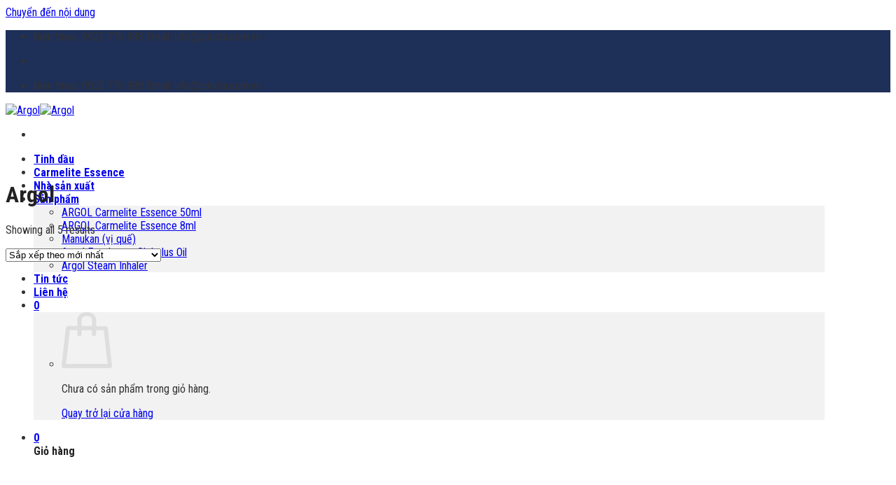

--- FILE ---
content_type: text/html; charset=UTF-8
request_url: https://argol.com.vn/argol/
body_size: 13032
content:
<!DOCTYPE html>
<html lang="vi" prefix="og: https://ogp.me/ns#" class="loading-site no-js">
<head>
	<meta charset="UTF-8" />
	<link rel="profile" href="http://gmpg.org/xfn/11" />
	<link rel="pingback" href="https://argol.com.vn/xmlrpc.php" />

	<script>(function(html){html.className = html.className.replace(/\bno-js\b/,'js')})(document.documentElement);</script>
<meta name="viewport" content="width=device-width, initial-scale=1" />
<!-- Tối ưu hóa công cụ tìm kiếm bởi Rank Math - https://rankmath.com/ -->
<title>Argol - Argol</title>
<meta name="robots" content="follow, index, max-snippet:-1, max-video-preview:-1, max-image-preview:large"/>
<link rel="canonical" href="https://argol.com.vn/argol/" />
<meta property="og:locale" content="vi_VN" />
<meta property="og:type" content="article" />
<meta property="og:title" content="Argol - Argol" />
<meta property="og:url" content="https://argol.com.vn/argol/" />
<meta property="og:site_name" content="Argol" />
<meta name="twitter:card" content="summary_large_image" />
<meta name="twitter:title" content="Argol - Argol" />
<meta name="twitter:label1" content="Sản phẩm" />
<meta name="twitter:data1" content="5" />
<script type="application/ld+json" class="rank-math-schema">{"@context":"https://schema.org","@graph":[{"@type":"Organization","@id":"https://argol.com.vn/#organization","name":"Argol"},{"@type":"WebSite","@id":"https://argol.com.vn/#website","url":"https://argol.com.vn","name":"Argol","alternateName":"Argol","publisher":{"@id":"https://argol.com.vn/#organization"},"inLanguage":"vi"},{"@type":"BreadcrumbList","@id":"https://argol.com.vn/argol/#breadcrumb","itemListElement":[{"@type":"ListItem","position":"1","item":{"@id":"https://azmado.com/argol.com.vn","name":"Trang ch\u1ee7"}},{"@type":"ListItem","position":"2","item":{"@id":"https://argol.com.vn/san-pham/","name":"S\u1ea3n ph\u1ea9m"}},{"@type":"ListItem","position":"3","item":{"@id":"https://argol.com.vn/argol/","name":"Argol"}}]},{"@type":"CollectionPage","@id":"https://argol.com.vn/argol/#webpage","url":"https://argol.com.vn/argol/","name":"Argol - Argol","isPartOf":{"@id":"https://argol.com.vn/#website"},"inLanguage":"vi","breadcrumb":{"@id":"https://argol.com.vn/argol/#breadcrumb"}}]}</script>
<!-- /Plugin SEO WordPress Rank Math -->

<link rel='dns-prefetch' href='//fonts.googleapis.com' />
<link href='https://fonts.gstatic.com' crossorigin rel='preconnect' />
<link rel='prefetch' href='https://argol.com.vn/wp-content/themes/flatsome/assets/js/flatsome.js?ver=be4456ec53c49e21f6f3' />
<link rel='prefetch' href='https://argol.com.vn/wp-content/themes/flatsome/assets/js/chunk.slider.js?ver=3.18.4' />
<link rel='prefetch' href='https://argol.com.vn/wp-content/themes/flatsome/assets/js/chunk.popups.js?ver=3.18.4' />
<link rel='prefetch' href='https://argol.com.vn/wp-content/themes/flatsome/assets/js/chunk.tooltips.js?ver=3.18.4' />
<link rel='prefetch' href='https://argol.com.vn/wp-content/themes/flatsome/assets/js/woocommerce.js?ver=49415fe6a9266f32f1f2' />
<link rel="alternate" type="application/rss+xml" title="Dòng thông tin Argol &raquo;" href="https://argol.com.vn/feed/" />
<link rel="alternate" type="application/rss+xml" title="Argol &raquo; Dòng bình luận" href="https://argol.com.vn/comments/feed/" />
<link rel="alternate" type="application/rss+xml" title="Nguồn cấp Argol &raquo; Argol Danh mục" href="https://argol.com.vn/argol/feed/" />
<style id='wp-img-auto-sizes-contain-inline-css' type='text/css'>
img:is([sizes=auto i],[sizes^="auto," i]){contain-intrinsic-size:3000px 1500px}
/*# sourceURL=wp-img-auto-sizes-contain-inline-css */
</style>

<link rel='stylesheet' id='contact-form-7-css' href='https://argol.com.vn/wp-content/plugins/contact-form-7/includes/css/styles.css?ver=6.1.4' type='text/css' media='all' />
<style id='woocommerce-inline-inline-css' type='text/css'>
.woocommerce form .form-row .required { visibility: visible; }
/*# sourceURL=woocommerce-inline-inline-css */
</style>
<link rel='stylesheet' id='flatsome-main-css' href='https://argol.com.vn/wp-content/themes/flatsome/assets/css/flatsome.css?ver=3.18.4' type='text/css' media='all' />
<style id='flatsome-main-inline-css' type='text/css'>
@font-face {
				font-family: "fl-icons";
				font-display: block;
				src: url(https://argol.com.vn/wp-content/themes/flatsome/assets/css/icons/fl-icons.eot?v=3.18.4);
				src:
					url(https://argol.com.vn/wp-content/themes/flatsome/assets/css/icons/fl-icons.eot#iefix?v=3.18.4) format("embedded-opentype"),
					url(https://argol.com.vn/wp-content/themes/flatsome/assets/css/icons/fl-icons.woff2?v=3.18.4) format("woff2"),
					url(https://argol.com.vn/wp-content/themes/flatsome/assets/css/icons/fl-icons.ttf?v=3.18.4) format("truetype"),
					url(https://argol.com.vn/wp-content/themes/flatsome/assets/css/icons/fl-icons.woff?v=3.18.4) format("woff"),
					url(https://argol.com.vn/wp-content/themes/flatsome/assets/css/icons/fl-icons.svg?v=3.18.4#fl-icons) format("svg");
			}
/*# sourceURL=flatsome-main-inline-css */
</style>
<link rel='stylesheet' id='flatsome-shop-css' href='https://argol.com.vn/wp-content/themes/flatsome/assets/css/flatsome-shop.css?ver=3.18.4' type='text/css' media='all' />
<link rel='stylesheet' id='flatsome-style-css' href='https://argol.com.vn/wp-content/themes/flatsome-child/style.css?ver=3.0' type='text/css' media='all' />
<link rel='stylesheet' id='flatsome-googlefonts-css' href='//fonts.googleapis.com/css?family=Roboto+Condensed%3Aregular%2C700%2Cregular%2C700%7CDancing+Script%3Aregular%2Cregular&#038;display=swap&#038;ver=3.9' type='text/css' media='all' />
<script type="text/javascript" src="https://argol.com.vn/wp-includes/js/jquery/jquery.min.js?ver=3.7.1" id="jquery-core-js"></script>
<script type="text/javascript" src="https://argol.com.vn/wp-content/plugins/woocommerce/assets/js/jquery-blockui/jquery.blockUI.min.js?ver=2.7.0-wc.10.4.3" id="wc-jquery-blockui-js" data-wp-strategy="defer"></script>
<script type="text/javascript" id="wc-add-to-cart-js-extra">
/* <![CDATA[ */
var wc_add_to_cart_params = {"ajax_url":"/wp-admin/admin-ajax.php","wc_ajax_url":"/?wc-ajax=%%endpoint%%","i18n_view_cart":"Xem gi\u1ecf h\u00e0ng","cart_url":"https://argol.com.vn/gio-hang/","is_cart":"","cart_redirect_after_add":"no"};
//# sourceURL=wc-add-to-cart-js-extra
/* ]]> */
</script>
<script type="text/javascript" src="https://argol.com.vn/wp-content/plugins/woocommerce/assets/js/frontend/add-to-cart.min.js?ver=10.4.3" id="wc-add-to-cart-js" defer="defer" data-wp-strategy="defer"></script>
<script type="text/javascript" src="https://argol.com.vn/wp-content/plugins/woocommerce/assets/js/js-cookie/js.cookie.min.js?ver=2.1.4-wc.10.4.3" id="wc-js-cookie-js" data-wp-strategy="defer"></script>
<link rel="https://api.w.org/" href="https://argol.com.vn/wp-json/" /><link rel="alternate" title="JSON" type="application/json" href="https://argol.com.vn/wp-json/wp/v2/product_cat/16" /><link rel="EditURI" type="application/rsd+xml" title="RSD" href="https://argol.com.vn/xmlrpc.php?rsd" />

<style>.bg{opacity: 0; transition: opacity 1s; -webkit-transition: opacity 1s;} .bg-loaded{opacity: 1;}</style>	<noscript><style>.woocommerce-product-gallery{ opacity: 1 !important; }</style></noscript>
	<link rel="icon" href="https://argol.com.vn/wp-content/uploads/2023/02/favicon.png" sizes="32x32" />
<link rel="icon" href="https://argol.com.vn/wp-content/uploads/2023/02/favicon.png" sizes="192x192" />
<link rel="apple-touch-icon" href="https://argol.com.vn/wp-content/uploads/2023/02/favicon.png" />
<meta name="msapplication-TileImage" content="https://argol.com.vn/wp-content/uploads/2023/02/favicon.png" />
<style id="custom-css" type="text/css">:root {--primary-color: #1e2f58;--fs-color-primary: #1e2f58;--fs-color-secondary: #ff8441;--fs-color-success: #7a9c59;--fs-color-alert: #b20000;--fs-experimental-link-color: #334862;--fs-experimental-link-color-hover: #111;}.tooltipster-base {--tooltip-color: #fff;--tooltip-bg-color: #000;}.off-canvas-right .mfp-content, .off-canvas-left .mfp-content {--drawer-width: 300px;}.off-canvas .mfp-content.off-canvas-cart {--drawer-width: 360px;}.container-width, .full-width .ubermenu-nav, .container, .row{max-width: 1170px}.row.row-collapse{max-width: 1140px}.row.row-small{max-width: 1162.5px}.row.row-large{max-width: 1200px}.header-main{height: 90px}#logo img{max-height: 90px}#logo{width:169px;}.header-top{min-height: 30px}.transparent .header-main{height: 90px}.transparent #logo img{max-height: 90px}.has-transparent + .page-title:first-of-type,.has-transparent + #main > .page-title,.has-transparent + #main > div > .page-title,.has-transparent + #main .page-header-wrapper:first-of-type .page-title{padding-top: 120px;}.header.show-on-scroll,.stuck .header-main{height:70px!important}.stuck #logo img{max-height: 70px!important}.search-form{ width: 100%;}.header-bottom {background-color: #f1f1f1}.header-main .nav > li > a{line-height: 16px }@media (max-width: 549px) {.header-main{height: 70px}#logo img{max-height: 70px}}.nav-dropdown{font-size:100%}.nav-dropdown-has-arrow li.has-dropdown:after{border-bottom-color: #f2f2f2;}.nav .nav-dropdown{background-color: #f2f2f2}.header-top{background-color:#1e2f58!important;}body{color: #333333}h1,h2,h3,h4,h5,h6,.heading-font{color: #222222;}body{font-family: "Roboto Condensed", sans-serif;}body {font-weight: 400;font-style: normal;}.nav > li > a {font-family: "Roboto Condensed", sans-serif;}.mobile-sidebar-levels-2 .nav > li > ul > li > a {font-family: "Roboto Condensed", sans-serif;}.nav > li > a,.mobile-sidebar-levels-2 .nav > li > ul > li > a {font-weight: 700;font-style: normal;}h1,h2,h3,h4,h5,h6,.heading-font, .off-canvas-center .nav-sidebar.nav-vertical > li > a{font-family: "Roboto Condensed", sans-serif;}h1,h2,h3,h4,h5,h6,.heading-font,.banner h1,.banner h2 {font-weight: 700;font-style: normal;}.alt-font{font-family: "Dancing Script", sans-serif;}.alt-font {font-weight: 400!important;font-style: normal!important;}.has-equal-box-heights .box-image {padding-top: 100%;}.shop-page-title.featured-title .title-bg{background-image: url(https://azmado.com/argol.com.vn/wp-content/uploads/2023/02/bg_shop.jpg);}@media screen and (min-width: 550px){.products .box-vertical .box-image{min-width: 2000px!important;width: 2000px!important;}}.absolute-footer, html{background-color: #ffffff}.nav-vertical-fly-out > li + li {border-top-width: 1px; border-top-style: solid;}/* Custom CSS */.grecaptcha-badge {display: none!important;}.label-new.menu-item > a:after{content:"Mới";}.label-hot.menu-item > a:after{content:"Thịnh hành";}.label-sale.menu-item > a:after{content:"Giảm giá";}.label-popular.menu-item > a:after{content:"Phổ biến";}</style><link rel='stylesheet' id='wc-blocks-style-css' href='https://argol.com.vn/wp-content/plugins/woocommerce/assets/client/blocks/wc-blocks.css?ver=wc-10.4.3' type='text/css' media='all' />
<link rel='stylesheet' id='dashicons-css' href='https://argol.com.vn/wp-includes/css/dashicons.min.css?ver=47c7064c7a20fe6c6064868f29a16112' type='text/css' media='all' />
<link rel='stylesheet' id='wordfence-ls-login-css' href='https://argol.com.vn/wp-content/plugins/wordfence/modules/login-security/css/login.1766263234.css?ver=1.1.15' type='text/css' media='all' />
</head>

<body class="archive tax-product_cat term-argol term-16 wp-theme-flatsome wp-child-theme-flatsome-child theme-flatsome woocommerce woocommerce-page woocommerce-no-js lightbox nav-dropdown-has-arrow">


<a class="skip-link screen-reader-text" href="#main">Chuyển đến nội dung</a>

<div id="wrapper">

	
	<header id="header" class="header has-sticky sticky-jump">
		<div class="header-wrapper">
			<div id="top-bar" class="header-top hide-for-sticky nav-dark">
    <div class="flex-row container">
      <div class="flex-col hide-for-medium flex-left">
          <ul class="nav nav-left medium-nav-center nav-small  nav-divided">
              <li class="header-block"><div class="header-block-block-1">

<span class="header-phone"><i class="icon-phone"></i> Điện thoại: 0922 776 988</span> <i class="icon-envelop"></i> Email: info@polvita.com.vn
</div></li>          </ul>
      </div>

      <div class="flex-col hide-for-medium flex-center">
          <ul class="nav nav-center nav-small  nav-divided">
                        </ul>
      </div>

      <div class="flex-col hide-for-medium flex-right">
         <ul class="nav top-bar-nav nav-right nav-small  nav-divided">
              <li class="html header-social-icons ml-0">
	<div class="social-icons follow-icons" ><a href="https://argol.com.vn/" target="_blank" data-label="Facebook" class="icon plain facebook tooltip" title="Theo dõi trên Facebook" aria-label="Theo dõi trên Facebook" rel="noopener nofollow" ><i class="icon-facebook" ></i></a><a href="https://argol.com.vn/" target="_blank" data-label="Instagram" class="icon plain instagram tooltip" title="Theo dõi trên Instagram" aria-label="Theo dõi trên Instagram" rel="noopener nofollow" ><i class="icon-instagram" ></i></a><a href="https://argol.com.vn/" target="_blank" data-label="TikTok" class="icon plain tiktok tooltip" title="Theo dõi trên TikTok" aria-label="Theo dõi trên TikTok" rel="noopener nofollow" ><i class="icon-tiktok" ></i></a><a href="https://argol.com.vn/" data-label="Twitter" target="_blank" class="icon plain twitter tooltip" title="Theo dõi trên Twitter" aria-label="Theo dõi trên Twitter" rel="noopener nofollow" ><i class="icon-twitter" ></i></a><a href="https://argol.com.vn/" data-label="Pinterest" target="_blank" class="icon plain pinterest tooltip" title="Theo dõi trên Pinterest" aria-label="Theo dõi trên Pinterest" rel="noopener nofollow" ><i class="icon-pinterest" ></i></a><a href="https://argol.com.vn/" data-label="LinkedIn" target="_blank" class="icon plain linkedin tooltip" title="Theo dõi trên LinkedIn" aria-label="Theo dõi trên LinkedIn" rel="noopener nofollow" ><i class="icon-linkedin" ></i></a><a href="https://argol.com.vn/" data-label="YouTube" target="_blank" class="icon plain youtube tooltip" title="Theo dõi trên YouTube" aria-label="Theo dõi trên YouTube" rel="noopener nofollow" ><i class="icon-youtube" ></i></a></div></li>
          </ul>
      </div>

            <div class="flex-col show-for-medium flex-grow">
          <ul class="nav nav-center nav-small mobile-nav  nav-divided">
              <li class="header-block"><div class="header-block-block-1">

<span class="header-phone"><i class="icon-phone"></i> Điện thoại: 0922 776 988</span> <i class="icon-envelop"></i> Email: info@polvita.com.vn
</div></li>          </ul>
      </div>
      
    </div>
</div>
<div id="masthead" class="header-main ">
      <div class="header-inner flex-row container logo-left medium-logo-center" role="navigation">

          <!-- Logo -->
          <div id="logo" class="flex-col logo">
            
<!-- Header logo -->
<a href="https://argol.com.vn/" title="Argol" rel="home">
		<img width="160" height="54" src="https://argol.com.vn/wp-content/uploads/2023/02/logo.png" class="header_logo header-logo" alt="Argol"/><img  width="160" height="54" src="https://argol.com.vn/wp-content/uploads/2023/02/logo.png" class="header-logo-dark" alt="Argol"/></a>
          </div>

          <!-- Mobile Left Elements -->
          <div class="flex-col show-for-medium flex-left">
            <ul class="mobile-nav nav nav-left ">
              <li class="nav-icon has-icon">
  		<a href="#" data-open="#main-menu" data-pos="left" data-bg="main-menu-overlay" data-color="" class="is-small" aria-label="Menu" aria-controls="main-menu" aria-expanded="false">

		  <i class="icon-menu" ></i>
		  		</a>
	</li>
            </ul>
          </div>

          <!-- Left Elements -->
          <div class="flex-col hide-for-medium flex-left
            flex-grow">
            <ul class="header-nav header-nav-main nav nav-left  nav-size-large nav-uppercase" >
                          </ul>
          </div>

          <!-- Right Elements -->
          <div class="flex-col hide-for-medium flex-right">
            <ul class="header-nav header-nav-main nav nav-right  nav-size-large nav-uppercase">
              <li id="menu-item-709" class="menu-item menu-item-type-post_type menu-item-object-page menu-item-709 menu-item-design-default"><a href="https://argol.com.vn/kien-thuc/" class="nav-top-link">Tinh dầu</a></li>
<li id="menu-item-21" class="menu-item menu-item-type-post_type menu-item-object-page menu-item-21 menu-item-design-default"><a href="https://argol.com.vn/carmelite/" class="nav-top-link">Carmelite Essence</a></li>
<li id="menu-item-23" class="menu-item menu-item-type-post_type menu-item-object-page menu-item-23 menu-item-design-default"><a href="https://argol.com.vn/nha-san-xuat/" class="nav-top-link">Nhà sản xuất</a></li>
<li id="menu-item-122" class="menu-item menu-item-type-post_type_archive menu-item-object-product menu-item-has-children menu-item-122 menu-item-design-default has-dropdown"><a href="https://argol.com.vn/san-pham/" class="nav-top-link" aria-expanded="false" aria-haspopup="menu">Sản phẩm<i class="icon-angle-down" ></i></a>
<ul class="sub-menu nav-dropdown nav-dropdown-simple">
	<li id="menu-item-676" class="menu-item menu-item-type-post_type menu-item-object-product menu-item-676"><a href="https://argol.com.vn/san-pham/tinh-dau-argol-carmelite-essence/">ARGOL Carmelite Essence 50ml</a></li>
	<li id="menu-item-677" class="menu-item menu-item-type-post_type menu-item-object-product menu-item-677"><a href="https://argol.com.vn/san-pham/argol-carmelite-essence-8ml/">ARGOL Carmelite Essence 8ml</a></li>
	<li id="menu-item-682" class="menu-item menu-item-type-post_type menu-item-object-product menu-item-682"><a href="https://argol.com.vn/san-pham/manukan-vi-que/">Manukan (vị quế)</a></li>
	<li id="menu-item-679" class="menu-item menu-item-type-post_type menu-item-object-product menu-item-679"><a href="https://argol.com.vn/san-pham/argol-eucalyptus-globulus/">Argol Eucalyptus Globulus Oil</a></li>
	<li id="menu-item-680" class="menu-item menu-item-type-post_type menu-item-object-product menu-item-680"><a href="https://argol.com.vn/san-pham/argol-steam-inhaler/">Argol Steam Inhaler</a></li>
</ul>
</li>
<li id="menu-item-24" class="menu-item menu-item-type-taxonomy menu-item-object-category menu-item-24 menu-item-design-default"><a href="https://argol.com.vn/tin-tuc/" class="nav-top-link">Tin tức</a></li>
<li id="menu-item-22" class="menu-item menu-item-type-post_type menu-item-object-page menu-item-22 menu-item-design-default"><a href="https://argol.com.vn/lien-he/" class="nav-top-link">Liên hệ</a></li>
<li class="cart-item has-icon has-dropdown">

<a href="https://argol.com.vn/gio-hang/" class="header-cart-link is-small" title="Giỏ hàng" >


    <span class="cart-icon image-icon">
    <strong>0</strong>
  </span>
  </a>

 <ul class="nav-dropdown nav-dropdown-simple">
    <li class="html widget_shopping_cart">
      <div class="widget_shopping_cart_content">
        

	<div class="ux-mini-cart-empty flex flex-row-col text-center pt pb">
				<div class="ux-mini-cart-empty-icon">
			<svg xmlns="http://www.w3.org/2000/svg" viewBox="0 0 17 19" style="opacity:.1;height:80px;">
				<path d="M8.5 0C6.7 0 5.3 1.2 5.3 2.7v2H2.1c-.3 0-.6.3-.7.7L0 18.2c0 .4.2.8.6.8h15.7c.4 0 .7-.3.7-.7v-.1L15.6 5.4c0-.3-.3-.6-.7-.6h-3.2v-2c0-1.6-1.4-2.8-3.2-2.8zM6.7 2.7c0-.8.8-1.4 1.8-1.4s1.8.6 1.8 1.4v2H6.7v-2zm7.5 3.4 1.3 11.5h-14L2.8 6.1h2.5v1.4c0 .4.3.7.7.7.4 0 .7-.3.7-.7V6.1h3.5v1.4c0 .4.3.7.7.7s.7-.3.7-.7V6.1h2.6z" fill-rule="evenodd" clip-rule="evenodd" fill="currentColor"></path>
			</svg>
		</div>
				<p class="woocommerce-mini-cart__empty-message empty">Chưa có sản phẩm trong giỏ hàng.</p>
					<p class="return-to-shop">
				<a class="button primary wc-backward" href="https://argol.com.vn/san-pham/">
					Quay trở lại cửa hàng				</a>
			</p>
				</div>


      </div>
    </li>
     </ul>

</li>
            </ul>
          </div>

          <!-- Mobile Right Elements -->
          <div class="flex-col show-for-medium flex-right">
            <ul class="mobile-nav nav nav-right ">
              <li class="cart-item has-icon">


		<a href="https://argol.com.vn/gio-hang/" class="header-cart-link is-small off-canvas-toggle nav-top-link" title="Giỏ hàng" data-open="#cart-popup" data-class="off-canvas-cart" data-pos="right" >

    <span class="cart-icon image-icon">
    <strong>0</strong>
  </span>
  </a>


  <!-- Cart Sidebar Popup -->
  <div id="cart-popup" class="mfp-hide">
  <div class="cart-popup-inner inner-padding cart-popup-inner--sticky">
      <div class="cart-popup-title text-center">
          <span class="heading-font uppercase">Giỏ hàng</span>
          <div class="is-divider"></div>
      </div>
      <div class="widget woocommerce widget_shopping_cart"><div class="widget_shopping_cart_content"></div></div>               </div>
  </div>

</li>
            </ul>
          </div>

      </div>

      </div>

<div class="header-bg-container fill"><div class="header-bg-image fill"></div><div class="header-bg-color fill"></div></div>		</div>
	</header>

	<div class="shop-page-title category-page-title page-title featured-title dark ">

	<div class="page-title-bg fill">
		<div class="title-bg fill bg-fill" data-parallax-fade="true" data-parallax="-2" data-parallax-background data-parallax-container=".page-title"></div>
		<div class="title-overlay fill"></div>
	</div>

	<div class="page-title-inner flex-row  medium-flex-wrap container">
	  <div class="flex-col flex-grow medium-text-center">
	  	 	 		<h1 class="shop-page-title is-xlarge">Argol</h1>
		<div class="is-medium">
	</div>
	  </div>

	   <div class="flex-col medium-text-center  form-flat">
	  	 	<p class="woocommerce-result-count hide-for-medium">
	Showing all 5 results</p>
<form class="woocommerce-ordering" method="get">
		<select
		name="orderby"
		class="orderby"
					aria-label="Đơn hàng của cửa hàng"
			>
					<option value="popularity" >Sắp xếp theo mức độ phổ biến</option>
					<option value="rating" >Sắp xếp theo xếp hạng trung bình</option>
					<option value="date"  selected='selected'>Sắp xếp theo mới nhất</option>
					<option value="price" >Sắp xếp theo giá: thấp đến cao</option>
					<option value="price-desc" >Sắp xếp theo giá: cao đến thấp</option>
			</select>
	<input type="hidden" name="paged" value="1" />
	</form>
	   </div>

	</div>
</div>

	<main id="main" class="">
<div class="row category-page-row">

		<div class="col large-12">
		<div class="shop-container">

		
		<div class="woocommerce-notices-wrapper"></div><div class="products row row-small large-columns-4 medium-columns-2 small-columns-2 has-equal-box-heights equalize-box">
<div class="product-small col has-hover product type-product post-141 status-publish first instock product_cat-argol has-post-thumbnail featured shipping-taxable purchasable product-type-simple">
	<div class="col-inner">
	
<div class="badge-container absolute left top z-1">

</div>
	<div class="product-small box ">
		<div class="box-image">
			<div class="image-fade-out">
				<a href="https://argol.com.vn/san-pham/tinh-dau-argol-carmelite-essence/" aria-label="ARGOL Carmelite Essence 50ml">
					<img width="800" height="800" src="https://argol.com.vn/wp-content/uploads/2023/02/Argol-Camelite-Essence.png" class="attachment-woocommerce_thumbnail size-woocommerce_thumbnail" alt="ARGOL Carmelite Essence 50ml" decoding="async" fetchpriority="high" />				</a>
			</div>
			<div class="image-tools is-small top right show-on-hover">
							</div>
			<div class="image-tools is-small hide-for-small bottom left show-on-hover">
							</div>
			<div class="image-tools grid-tools text-center hide-for-small bottom hover-slide-in show-on-hover">
							</div>
					</div>

		<div class="box-text box-text-products text-center grid-style-2">
			<div class="title-wrapper"><p class="name product-title woocommerce-loop-product__title"><a href="https://argol.com.vn/san-pham/tinh-dau-argol-carmelite-essence/" class="woocommerce-LoopProduct-link woocommerce-loop-product__link">ARGOL Carmelite Essence 50ml</a></p></div><div class="price-wrapper">
	<span class="price"><span class="woocommerce-Price-amount amount"><bdi>550.000&nbsp;<span class="woocommerce-Price-currencySymbol">VNĐ</span></bdi></span></span>
</div>		</div>
	</div>
		</div>
</div><div class="product-small col has-hover product type-product post-139 status-publish instock product_cat-argol has-post-thumbnail featured shipping-taxable purchasable product-type-simple">
	<div class="col-inner">
	
<div class="badge-container absolute left top z-1">

</div>
	<div class="product-small box ">
		<div class="box-image">
			<div class="image-fade-out">
				<a href="https://argol.com.vn/san-pham/argol-carmelite-essence-8ml/" aria-label="ARGOL Carmelite Essence 8ml">
					<img width="800" height="800" src="data:image/svg+xml,%3Csvg%20viewBox%3D%220%200%20800%20800%22%20xmlns%3D%22http%3A%2F%2Fwww.w3.org%2F2000%2Fsvg%22%3E%3C%2Fsvg%3E" data-src="https://argol.com.vn/wp-content/uploads/2023/02/Hop-Lo-xit-Argol-Carmelite-Essence.png" class="lazy-load attachment-woocommerce_thumbnail size-woocommerce_thumbnail" alt="ARGOL Carmelite Essence 8ml" decoding="async" />				</a>
			</div>
			<div class="image-tools is-small top right show-on-hover">
							</div>
			<div class="image-tools is-small hide-for-small bottom left show-on-hover">
							</div>
			<div class="image-tools grid-tools text-center hide-for-small bottom hover-slide-in show-on-hover">
							</div>
					</div>

		<div class="box-text box-text-products text-center grid-style-2">
			<div class="title-wrapper"><p class="name product-title woocommerce-loop-product__title"><a href="https://argol.com.vn/san-pham/argol-carmelite-essence-8ml/" class="woocommerce-LoopProduct-link woocommerce-loop-product__link">ARGOL Carmelite Essence 8ml</a></p></div><div class="price-wrapper">
	<span class="price"><span class="woocommerce-Price-amount amount"><bdi>300.000&nbsp;<span class="woocommerce-Price-currencySymbol">VNĐ</span></bdi></span></span>
</div>		</div>
	</div>
		</div>
</div><div class="product-small col has-hover product type-product post-137 status-publish instock product_cat-argol has-post-thumbnail featured shipping-taxable purchasable product-type-simple">
	<div class="col-inner">
	
<div class="badge-container absolute left top z-1">

</div>
	<div class="product-small box ">
		<div class="box-image">
			<div class="image-fade-out">
				<a href="https://argol.com.vn/san-pham/manukan-vi-que/" aria-label="Manukan (vị quế)">
					<img width="800" height="800" src="data:image/svg+xml,%3Csvg%20viewBox%3D%220%200%20800%20800%22%20xmlns%3D%22http%3A%2F%2Fwww.w3.org%2F2000%2Fsvg%22%3E%3C%2Fsvg%3E" data-src="https://argol.com.vn/wp-content/uploads/2023/02/Manukan-1.png" class="lazy-load attachment-woocommerce_thumbnail size-woocommerce_thumbnail" alt="Manukan (vị quế)" decoding="async" />				</a>
			</div>
			<div class="image-tools is-small top right show-on-hover">
							</div>
			<div class="image-tools is-small hide-for-small bottom left show-on-hover">
							</div>
			<div class="image-tools grid-tools text-center hide-for-small bottom hover-slide-in show-on-hover">
							</div>
					</div>

		<div class="box-text box-text-products text-center grid-style-2">
			<div class="title-wrapper"><p class="name product-title woocommerce-loop-product__title"><a href="https://argol.com.vn/san-pham/manukan-vi-que/" class="woocommerce-LoopProduct-link woocommerce-loop-product__link">Manukan (vị quế)</a></p></div><div class="price-wrapper">
	<span class="price"><span class="woocommerce-Price-amount amount"><bdi>120.000&nbsp;<span class="woocommerce-Price-currencySymbol">VNĐ</span></bdi></span></span>
</div>		</div>
	</div>
		</div>
</div><div class="product-small col has-hover product type-product post-126 status-publish last instock product_cat-argol has-post-thumbnail shipping-taxable purchasable product-type-simple">
	<div class="col-inner">
	
<div class="badge-container absolute left top z-1">

</div>
	<div class="product-small box ">
		<div class="box-image">
			<div class="image-fade-out">
				<a href="https://argol.com.vn/san-pham/argol-steam-inhaler/" aria-label="Argol Steam Inhaler">
					<img width="800" height="800" src="data:image/svg+xml,%3Csvg%20viewBox%3D%220%200%20800%20800%22%20xmlns%3D%22http%3A%2F%2Fwww.w3.org%2F2000%2Fsvg%22%3E%3C%2Fsvg%3E" data-src="https://argol.com.vn/wp-content/uploads/2023/02/Binh-xong-Argol-1.png" class="lazy-load attachment-woocommerce_thumbnail size-woocommerce_thumbnail" alt="Argol Steam Inhaler" decoding="async" />				</a>
			</div>
			<div class="image-tools is-small top right show-on-hover">
							</div>
			<div class="image-tools is-small hide-for-small bottom left show-on-hover">
							</div>
			<div class="image-tools grid-tools text-center hide-for-small bottom hover-slide-in show-on-hover">
							</div>
					</div>

		<div class="box-text box-text-products text-center grid-style-2">
			<div class="title-wrapper"><p class="name product-title woocommerce-loop-product__title"><a href="https://argol.com.vn/san-pham/argol-steam-inhaler/" class="woocommerce-LoopProduct-link woocommerce-loop-product__link">Argol Steam Inhaler</a></p></div><div class="price-wrapper">
	<span class="price"><span class="woocommerce-Price-amount amount"><bdi>100.000&nbsp;<span class="woocommerce-Price-currencySymbol">VNĐ</span></bdi></span></span>
</div>		</div>
	</div>
		</div>
</div><div class="product-small col has-hover product type-product post-103 status-publish first instock product_cat-argol has-post-thumbnail shipping-taxable purchasable product-type-simple">
	<div class="col-inner">
	
<div class="badge-container absolute left top z-1">

</div>
	<div class="product-small box ">
		<div class="box-image">
			<div class="image-fade-out">
				<a href="https://argol.com.vn/san-pham/argol-eucalyptus-globulus/" aria-label="Argol Eucalyptus Globulus Oil">
					<img width="800" height="800" src="data:image/svg+xml,%3Csvg%20viewBox%3D%220%200%20800%20800%22%20xmlns%3D%22http%3A%2F%2Fwww.w3.org%2F2000%2Fsvg%22%3E%3C%2Fsvg%3E" data-src="https://argol.com.vn/wp-content/uploads/2023/02/ARGOL-Eucalyptus-Globulus-Oil-A.Son_.png" class="lazy-load attachment-woocommerce_thumbnail size-woocommerce_thumbnail" alt="Argol Eucalyptus Globulus Oil" decoding="async" />				</a>
			</div>
			<div class="image-tools is-small top right show-on-hover">
							</div>
			<div class="image-tools is-small hide-for-small bottom left show-on-hover">
							</div>
			<div class="image-tools grid-tools text-center hide-for-small bottom hover-slide-in show-on-hover">
							</div>
					</div>

		<div class="box-text box-text-products text-center grid-style-2">
			<div class="title-wrapper"><p class="name product-title woocommerce-loop-product__title"><a href="https://argol.com.vn/san-pham/argol-eucalyptus-globulus/" class="woocommerce-LoopProduct-link woocommerce-loop-product__link">Argol Eucalyptus Globulus Oil</a></p></div><div class="price-wrapper">
	<span class="price"><span class="woocommerce-Price-amount amount"><bdi>300.000&nbsp;<span class="woocommerce-Price-currencySymbol">VNĐ</span></bdi></span></span>
</div>		</div>
	</div>
		</div>
</div></div><!-- row -->

		</div><!-- shop container -->

		</div>
</div>

</main>

<footer id="footer" class="footer-wrapper">

	<p>
	<section class="section dark" id="section_949596237">
		<div class="bg section-bg fill bg-fill  bg-loaded" >

			
			
			

		</div>

		

		<div class="section-content relative">
			

	<div id="gap-1218818219" class="gap-element clearfix" style="display:block; height:auto;">
		
<style>
#gap-1218818219 {
  padding-top: 50px;
}
</style>
	</div>
	

<div class="row"  id="row-23081397">


	<div id="col-719419845" class="col medium-12 small-12 large-4"  >
				<div class="col-inner"  >
			
			

	<div id="text-337097286" class="text footer-info">
		

</p>
<p><strong><span style="font-size: 120%;">CÔNG TY CỔ PHẦN THƯƠNG MẠI POLVITA</span></strong></p>
<p><strong>Trụ sở chính:</strong> Lô B7&amp;B8, Ngách 1, Ngõ 187 đường Nguyễn Tuân, P.Nhân Chính, Q.Thanh Xuân, Hà Nội</p>
<p><strong>Chi nhánh miền Nam:</strong> 200/31 Nguyễn Hữu Tiến, P.Tây Thạnh, Q.Tân Phú, Hồ Chí Minh</p>
<p><strong>Email:</strong> thuy.nm@polvita.vn (HN) - anh.tt@polvita.vn (SG)</p>
<p><strong>Hotline:</strong> 024 7772 1999 (HN) - 0968 72 9339 (SG)</p>
<p><strong>Số ĐKKD:</strong> 0101628520 do Sở Kế Hoạch và Đầu Tư Thành phố Hà Nội (cấp ngày: 03/01/2019)</p>
<p>Người đại diện theo pháp luật công ty: Thái Hồng Sơn</p>
<p><a href="http://online.gov.vn/Home/WebDetails/104053"><img class="alignnone  wp-image-954" src="https://argol.com.vn/wp-content/uploads/2023/01/logoSaleNoti.png" alt="" width="151" height="57" /></a></p>
<p>
			</div>
	

		</div>
					</div>

	

	<div id="col-1328673829" class="col medium-12 small-12 large-3"  >
				<div class="col-inner"  >
			
			

</p>
<p><span style="font-size: 105%;"><strong>Bạn cần tư vấn?</strong></span></p>
<p>

		<div class="icon-box featured-box icon-box-left text-left"  >
					<div class="icon-box-img" style="width: 60px">
				<div class="icon">
					<div class="icon-inner" >
						<img width="64" height="64" src="https://argol.com.vn/wp-content/uploads/2023/02/call.png" class="attachment-medium size-medium" alt="" decoding="async" loading="lazy" />					</div>
				</div>
			</div>
				<div class="icon-box-text last-reset">
									

</p>
<p><span style="font-size: 150%;"><strong>024 7772 1999</strong></span><br />
Thứ 2 - Thứ 7: 8:00 - 17:00</p>
<p>

		</div>
	</div>
	
	
<div class="is-divider divider clearfix" ></div>

	<div id="text-1462862507" class="text p-mb-half">
		

<span style="font-size: 105%;"><strong>Kết nối với chúng tôi:</strong></span>
			</div>
	
<div class="social-icons follow-icons" ><a href="https://argol.com.vn/" target="_blank" data-label="Facebook" class="icon primary button circle facebook tooltip" title="Theo dõi trên Facebook" aria-label="Theo dõi trên Facebook" rel="noopener nofollow" ><i class="icon-facebook" ></i></a><a href="https://argol.com.vn/" target="_blank" data-label="Instagram" class="icon primary button circle instagram tooltip" title="Theo dõi trên Instagram" aria-label="Theo dõi trên Instagram" rel="noopener nofollow" ><i class="icon-instagram" ></i></a><a href="https://argol.com.vn/" data-label="Twitter" target="_blank" class="icon primary button circle twitter tooltip" title="Theo dõi trên Twitter" aria-label="Theo dõi trên Twitter" rel="noopener nofollow" ><i class="icon-twitter" ></i></a><a href="https://argol.com.vn/" data-label="Pinterest" target="_blank" class="icon primary button circle pinterest tooltip" title="Theo dõi trên Pinterest" aria-label="Theo dõi trên Pinterest" rel="noopener nofollow" ><i class="icon-pinterest" ></i></a><a href="https://argol.com.vn/" data-label="LinkedIn" target="_blank" class="icon primary button circle linkedin tooltip" title="Theo dõi trên LinkedIn" aria-label="Theo dõi trên LinkedIn" rel="noopener nofollow" ><i class="icon-linkedin" ></i></a><a href="https://argol.com.vn/" data-label="YouTube" target="_blank" class="icon primary button circle youtube tooltip" title="Theo dõi trên YouTube" aria-label="Theo dõi trên YouTube" rel="noopener nofollow" ><i class="icon-youtube" ></i></a></div>

<p>Được quản lý và vận hành bởi:</p>
<p></p>

		</div>
					</div>

	

	<div id="col-1084856208" class="col medium-12 small-12 large-5"  >
				<div class="col-inner"  >
			
			

<div class="row"  id="row-661645264">


	<div id="col-232097406" class="col medium-6 small-12 large-6"  >
				<div class="col-inner"  >
			
			

</p>
<p><span style="font-size: 105%;"><strong>Hỗ trợ khách hàng</strong></span></p>
<ul>
<li>Hướng dẫn mua hàng</li>
<li>Điều khoản sử dụng</li>
<li>Kiểm tra đơn hàng</li>
<li>Đăng ký đại lý</li>
<li>Câu hỏi thường gặp</li>
</ul>
<p>&nbsp;</p>
<p>

		</div>
					</div>

	

	<div id="col-262190025" class="col medium-6 small-12 large-6"  >
				<div class="col-inner"  >
			
			

</p>
<p><span style="font-size: 105%;"><strong>Chính sách</strong></span></p>
<ul>
<li><span style="font-size: 100%;"><a href="https://argol.com.vn/chinh-sach-bao-mat-2/">Chính sách Bảo Mật</a></span></li>
<li><span style="font-size: 100%;"><a href="https://argol.com.vn/chinh-sach-thanh-toan/">Chính sách Thanh Toán</a></span></li>
<li><a href="https://argol.com.vn/chinh-sach-huy-tra-lai-va-hoan-tien/"><span style="font-size: 100%;">Chính sách Kiểm Hàng, Trả Hàng và Hoàn Tiền</span></a></li>
<li><a href="https://argol.com.vn/chinh-sach-dat-hang/">Chính sách Đặt Hàng</a></li>
<li><span style="font-size: 100%;"><a href="https://argol.com.vn/chinh-sach-van-chuyen/">Chính sách Vận Chuyển và Giao Nhận</a></span></li>
</ul>
<p>&nbsp;</p>
<p>

		</div>
					</div>

	

</div>

		</div>
					</div>

	

</div>

		</div>

		
<style>
#section_949596237 {
  padding-top: 0px;
  padding-bottom: 0px;
  background-color: rgb(30, 47, 88);
}
</style>
	</section>
	
</p>
<div class="absolute-footer light medium-text-center text-center">
  <div class="container clearfix">

    
    <div class="footer-primary pull-left">
            <div class="copyright-footer">
        © 2026 Bản quyền thuộc Polvita JSC. All rights reserved.      </div>
          </div>
  </div>
</div>

</footer>

</div>

<div id="main-menu" class="mobile-sidebar no-scrollbar mfp-hide">

	
	<div class="sidebar-menu no-scrollbar ">

		
					<ul class="nav nav-sidebar nav-vertical nav-uppercase" data-tab="1">
				<li class="header-search-form search-form html relative has-icon">
	<div class="header-search-form-wrapper">
		<div class="searchform-wrapper ux-search-box relative form-flat is-normal"><form role="search" method="get" class="searchform" action="https://argol.com.vn/">
	<div class="flex-row relative">
						<div class="flex-col flex-grow">
			<label class="screen-reader-text" for="woocommerce-product-search-field-0">Tìm kiếm:</label>
			<input type="search" id="woocommerce-product-search-field-0" class="search-field mb-0" placeholder="Tìm kiếm ..." value="" name="s" />
			<input type="hidden" name="post_type" value="product" />
					</div>
		<div class="flex-col">
			<button type="submit" value="Tìm kiếm" class="ux-search-submit submit-button secondary button  icon mb-0" aria-label="Nộp">
				<i class="icon-search" ></i>			</button>
		</div>
	</div>
	<div class="live-search-results text-left z-top"></div>
</form>
</div>	</div>
</li>
<li class="menu-item menu-item-type-post_type menu-item-object-page menu-item-709"><a href="https://argol.com.vn/kien-thuc/">Tinh dầu</a></li>
<li class="menu-item menu-item-type-post_type menu-item-object-page menu-item-21"><a href="https://argol.com.vn/carmelite/">Carmelite Essence</a></li>
<li class="menu-item menu-item-type-post_type menu-item-object-page menu-item-23"><a href="https://argol.com.vn/nha-san-xuat/">Nhà sản xuất</a></li>
<li class="menu-item menu-item-type-post_type_archive menu-item-object-product menu-item-has-children menu-item-122"><a href="https://argol.com.vn/san-pham/">Sản phẩm</a>
<ul class="sub-menu nav-sidebar-ul children">
	<li class="menu-item menu-item-type-post_type menu-item-object-product menu-item-676"><a href="https://argol.com.vn/san-pham/tinh-dau-argol-carmelite-essence/">ARGOL Carmelite Essence 50ml</a></li>
	<li class="menu-item menu-item-type-post_type menu-item-object-product menu-item-677"><a href="https://argol.com.vn/san-pham/argol-carmelite-essence-8ml/">ARGOL Carmelite Essence 8ml</a></li>
	<li class="menu-item menu-item-type-post_type menu-item-object-product menu-item-682"><a href="https://argol.com.vn/san-pham/manukan-vi-que/">Manukan (vị quế)</a></li>
	<li class="menu-item menu-item-type-post_type menu-item-object-product menu-item-679"><a href="https://argol.com.vn/san-pham/argol-eucalyptus-globulus/">Argol Eucalyptus Globulus Oil</a></li>
	<li class="menu-item menu-item-type-post_type menu-item-object-product menu-item-680"><a href="https://argol.com.vn/san-pham/argol-steam-inhaler/">Argol Steam Inhaler</a></li>
</ul>
</li>
<li class="menu-item menu-item-type-taxonomy menu-item-object-category menu-item-24"><a href="https://argol.com.vn/tin-tuc/">Tin tức</a></li>
<li class="menu-item menu-item-type-post_type menu-item-object-page menu-item-22"><a href="https://argol.com.vn/lien-he/">Liên hệ</a></li>
			</ul>
		
		
	</div>

	
</div>
<script type="speculationrules">
{"prefetch":[{"source":"document","where":{"and":[{"href_matches":"/*"},{"not":{"href_matches":["/wp-*.php","/wp-admin/*","/wp-content/uploads/*","/wp-content/*","/wp-content/plugins/*","/wp-content/themes/flatsome-child/*","/wp-content/themes/flatsome/*","/*\\?(.+)"]}},{"not":{"selector_matches":"a[rel~=\"nofollow\"]"}},{"not":{"selector_matches":".no-prefetch, .no-prefetch a"}}]},"eagerness":"conservative"}]}
</script>
<script>!function(s,u,b,i,z){var o,t,r,y;s[i]||(s._sbzaccid=z,s[i]=function(){s[i].q.push(arguments)},s[i].q=[],s[i]("setAccount",z),r=["widget.subiz.net","storage.googleapis"+(t=".com"),"app.sbz.workers.dev",i+"a"+(o=function(k,t){var n=t<=6?5:o(k,t-1)+o(k,t-3);return k!==t?n:n.toString(32)})(20,20)+t,i+"b"+o(30,30)+t,i+"c"+o(40,40)+t],(y=function(k){var t,n;s._subiz_init_2094850928430||r[k]&&(t=u.createElement(b),n=u.getElementsByTagName(b)[0],t.async=1,t.src="https://"+r[k]+"/sbz/app.js?accid="+z,n.parentNode.insertBefore(t,n),setTimeout(y,2e3,k+1))})(0))}(window,document,"script","subiz", "acrynajmneqalbjndclb")</script>    <div id="login-form-popup" class="lightbox-content mfp-hide">
            	<div class="woocommerce">
      		<div class="woocommerce-notices-wrapper"></div>
<div class="account-container lightbox-inner">

	
			<div class="account-login-inner">

				<h3 class="uppercase">Đăng nhập</h3>

				<form class="woocommerce-form woocommerce-form-login login" method="post">

					
					<p class="woocommerce-form-row woocommerce-form-row--wide form-row form-row-wide">
						<label for="username">Tên tài khoản hoặc địa chỉ email&nbsp;<span class="required">*</span></label>
						<input type="text" class="woocommerce-Input woocommerce-Input--text input-text" name="username" id="username" autocomplete="username" value="" />					</p>
					<p class="woocommerce-form-row woocommerce-form-row--wide form-row form-row-wide">
						<label for="password">Mật khẩu&nbsp;<span class="required">*</span></label>
						<input class="woocommerce-Input woocommerce-Input--text input-text" type="password" name="password" id="password" autocomplete="current-password" />
					</p>

					
					<p class="form-row">
						<label class="woocommerce-form__label woocommerce-form__label-for-checkbox woocommerce-form-login__rememberme">
							<input class="woocommerce-form__input woocommerce-form__input-checkbox" name="rememberme" type="checkbox" id="rememberme" value="forever" /> <span>Ghi nhớ mật khẩu</span>
						</label>
						<input type="hidden" id="woocommerce-login-nonce" name="woocommerce-login-nonce" value="58880e6119" /><input type="hidden" name="_wp_http_referer" value="/argol/" />						<button type="submit" class="woocommerce-button button woocommerce-form-login__submit" name="login" value="Đăng nhập">Đăng nhập</button>
					</p>
					<p class="woocommerce-LostPassword lost_password">
						<a href="https://argol.com.vn/lost-password/?page_id=100">Quên mật khẩu?</a>
					</p>

					
				</form>
			</div>

			
</div>

		</div>
      	    </div>
  	<script type='text/javascript'>
		(function () {
			var c = document.body.className;
			c = c.replace(/woocommerce-no-js/, 'woocommerce-js');
			document.body.className = c;
		})();
	</script>
	<script type="text/javascript" src="https://argol.com.vn/wp-includes/js/dist/hooks.min.js?ver=dd5603f07f9220ed27f1" id="wp-hooks-js"></script>
<script type="text/javascript" src="https://argol.com.vn/wp-includes/js/dist/i18n.min.js?ver=c26c3dc7bed366793375" id="wp-i18n-js"></script>
<script type="text/javascript" id="wp-i18n-js-after">
/* <![CDATA[ */
wp.i18n.setLocaleData( { 'text direction\u0004ltr': [ 'ltr' ] } );
//# sourceURL=wp-i18n-js-after
/* ]]> */
</script>
<script type="text/javascript" src="https://argol.com.vn/wp-content/plugins/contact-form-7/includes/swv/js/index.js?ver=6.1.4" id="swv-js"></script>
<script type="text/javascript" id="contact-form-7-js-translations">
/* <![CDATA[ */
( function( domain, translations ) {
	var localeData = translations.locale_data[ domain ] || translations.locale_data.messages;
	localeData[""].domain = domain;
	wp.i18n.setLocaleData( localeData, domain );
} )( "contact-form-7", {"translation-revision-date":"2024-08-11 13:44:17+0000","generator":"GlotPress\/4.0.1","domain":"messages","locale_data":{"messages":{"":{"domain":"messages","plural-forms":"nplurals=1; plural=0;","lang":"vi_VN"},"This contact form is placed in the wrong place.":["Bi\u1ec3u m\u1eabu li\u00ean h\u1ec7 n\u00e0y \u0111\u01b0\u1ee3c \u0111\u1eb7t sai v\u1ecb tr\u00ed."],"Error:":["L\u1ed7i:"]}},"comment":{"reference":"includes\/js\/index.js"}} );
//# sourceURL=contact-form-7-js-translations
/* ]]> */
</script>
<script type="text/javascript" id="contact-form-7-js-before">
/* <![CDATA[ */
var wpcf7 = {
    "api": {
        "root": "https:\/\/argol.com.vn\/wp-json\/",
        "namespace": "contact-form-7\/v1"
    },
    "cached": 1
};
//# sourceURL=contact-form-7-js-before
/* ]]> */
</script>
<script type="text/javascript" src="https://argol.com.vn/wp-content/plugins/contact-form-7/includes/js/index.js?ver=6.1.4" id="contact-form-7-js"></script>
<script type="text/javascript" id="woocommerce-js-extra">
/* <![CDATA[ */
var woocommerce_params = {"ajax_url":"/wp-admin/admin-ajax.php","wc_ajax_url":"/?wc-ajax=%%endpoint%%","i18n_password_show":"Hi\u1ec3n th\u1ecb m\u1eadt kh\u1ea9u","i18n_password_hide":"\u1ea8n m\u1eadt kh\u1ea9u"};
//# sourceURL=woocommerce-js-extra
/* ]]> */
</script>
<script type="text/javascript" src="https://argol.com.vn/wp-content/plugins/woocommerce/assets/js/frontend/woocommerce.min.js?ver=10.4.3" id="woocommerce-js" data-wp-strategy="defer"></script>
<script type="text/javascript" src="https://argol.com.vn/wp-content/themes/flatsome-child/assets/js/app.js?ver=1.0.0" id="azmado-app-script-js"></script>
<script type="text/javascript" src="https://argol.com.vn/wp-content/themes/flatsome/inc/extensions/flatsome-instant-page/flatsome-instant-page.js?ver=1.2.1" id="flatsome-instant-page-js"></script>
<script type="text/javascript" src="https://argol.com.vn/wp-content/plugins/woocommerce/assets/js/sourcebuster/sourcebuster.min.js?ver=10.4.3" id="sourcebuster-js-js"></script>
<script type="text/javascript" id="wc-order-attribution-js-extra">
/* <![CDATA[ */
var wc_order_attribution = {"params":{"lifetime":1.0e-5,"session":30,"base64":false,"ajaxurl":"https://argol.com.vn/wp-admin/admin-ajax.php","prefix":"wc_order_attribution_","allowTracking":true},"fields":{"source_type":"current.typ","referrer":"current_add.rf","utm_campaign":"current.cmp","utm_source":"current.src","utm_medium":"current.mdm","utm_content":"current.cnt","utm_id":"current.id","utm_term":"current.trm","utm_source_platform":"current.plt","utm_creative_format":"current.fmt","utm_marketing_tactic":"current.tct","session_entry":"current_add.ep","session_start_time":"current_add.fd","session_pages":"session.pgs","session_count":"udata.vst","user_agent":"udata.uag"}};
//# sourceURL=wc-order-attribution-js-extra
/* ]]> */
</script>
<script type="text/javascript" src="https://argol.com.vn/wp-content/plugins/woocommerce/assets/js/frontend/order-attribution.min.js?ver=10.4.3" id="wc-order-attribution-js"></script>
<script type="text/javascript" src="https://argol.com.vn/wp-includes/js/hoverIntent.min.js?ver=1.10.2" id="hoverIntent-js"></script>
<script type="text/javascript" id="flatsome-js-js-extra">
/* <![CDATA[ */
var flatsomeVars = {"theme":{"version":"3.18.4"},"ajaxurl":"https://argol.com.vn/wp-admin/admin-ajax.php","rtl":"","sticky_height":"70","stickyHeaderHeight":"0","scrollPaddingTop":"0","assets_url":"https://argol.com.vn/wp-content/themes/flatsome/assets/","lightbox":{"close_markup":"\u003Cbutton title=\"%title%\" type=\"button\" class=\"mfp-close\"\u003E\u003Csvg xmlns=\"http://www.w3.org/2000/svg\" width=\"28\" height=\"28\" viewBox=\"0 0 24 24\" fill=\"none\" stroke=\"currentColor\" stroke-width=\"2\" stroke-linecap=\"round\" stroke-linejoin=\"round\" class=\"feather feather-x\"\u003E\u003Cline x1=\"18\" y1=\"6\" x2=\"6\" y2=\"18\"\u003E\u003C/line\u003E\u003Cline x1=\"6\" y1=\"6\" x2=\"18\" y2=\"18\"\u003E\u003C/line\u003E\u003C/svg\u003E\u003C/button\u003E","close_btn_inside":true},"user":{"can_edit_pages":false},"i18n":{"mainMenu":"Menu ch\u00ednh","toggleButton":"Chuy\u1ec3n \u0111\u1ed5i"},"options":{"cookie_notice_version":"1","swatches_layout":false,"swatches_disable_deselect":false,"swatches_box_select_event":false,"swatches_box_behavior_selected":false,"swatches_box_update_urls":"1","swatches_box_reset":false,"swatches_box_reset_limited":false,"swatches_box_reset_extent":false,"swatches_box_reset_time":300,"search_result_latency":"0"},"is_mini_cart_reveal":"1"};
//# sourceURL=flatsome-js-js-extra
/* ]]> */
</script>
<script type="text/javascript" src="https://argol.com.vn/wp-content/themes/flatsome/assets/js/flatsome.js?ver=be4456ec53c49e21f6f3" id="flatsome-js-js"></script>
<script type="text/javascript" src="https://argol.com.vn/wp-content/themes/flatsome/inc/extensions/flatsome-lazy-load/flatsome-lazy-load.js?ver=3.18.4" id="flatsome-lazy-js"></script>
<script type="text/javascript" src="https://argol.com.vn/wp-content/themes/flatsome/assets/js/woocommerce.js?ver=49415fe6a9266f32f1f2" id="flatsome-theme-woocommerce-js-js"></script>
<script type="text/javascript" id="wc-cart-fragments-js-extra">
/* <![CDATA[ */
var wc_cart_fragments_params = {"ajax_url":"/wp-admin/admin-ajax.php","wc_ajax_url":"/?wc-ajax=%%endpoint%%","cart_hash_key":"wc_cart_hash_157a59238d472c54bb1f813d3fcd50b9","fragment_name":"wc_fragments_157a59238d472c54bb1f813d3fcd50b9","request_timeout":"5000"};
//# sourceURL=wc-cart-fragments-js-extra
/* ]]> */
</script>
<script type="text/javascript" src="https://argol.com.vn/wp-content/plugins/woocommerce/assets/js/frontend/cart-fragments.min.js?ver=10.4.3" id="wc-cart-fragments-js" defer="defer" data-wp-strategy="defer"></script>
<script type="text/javascript" src="https://www.google.com/recaptcha/api.js?render=6LcS79YkAAAAAFn4QzLqk9FV51_Nd-ubwl_tWFck&amp;ver=47c7064c7a20fe6c6064868f29a16112" id="wordfence-ls-recaptcha-js"></script>
<script type="text/javascript" id="wordfence-ls-login-js-extra">
/* <![CDATA[ */
var WFLS_LOGIN_TRANSLATIONS = {"Message to Support":"Tin nh\u1eafn h\u1ed7 tr\u1ee3","Send":"G\u1eedi","An error was encountered while trying to send the message. Please try again.":"\u0110\u00e3 x\u1ea3y ra l\u1ed7i khi c\u1ed1 g\u1eafng g\u1eedi tin nh\u1eafn. Vui l\u00f2ng th\u1eed l\u1ea1i.","\u003Cstrong\u003EERROR\u003C/strong\u003E: An error was encountered while trying to send the message. Please try again.":"\u003Cstrong\u003EL\u1ed6I\u003C/strong\u003E: \u0110\u00e3 g\u1eb7p l\u1ed7i khi c\u1ed1 g\u1eafng g\u1eedi tin nh\u1eafn. Vui l\u00f2ng th\u1eed l\u1ea1i.","Login failed with status code 403. Please contact the site administrator.":"\u0110\u0103ng nh\u1eadp kh\u00f4ng th\u00e0nh c\u00f4ng v\u1edbi m\u00e3 tr\u1ea1ng th\u00e1i 403. Vui l\u00f2ng li\u00ean h\u1ec7 v\u1edbi qu\u1ea3n tr\u1ecb vi\u00ean trang web.","\u003Cstrong\u003EERROR\u003C/strong\u003E: Login failed with status code 403. Please contact the site administrator.":"\u003Cstrong\u003EL\u1ed6I\u003C/strong\u003E: \u0110\u0103ng nh\u1eadp kh\u00f4ng th\u00e0nh c\u00f4ng v\u1edbi m\u00e3 tr\u1ea1ng th\u00e1i 403. Vui l\u00f2ng li\u00ean h\u1ec7 v\u1edbi qu\u1ea3n tr\u1ecb vi\u00ean trang web.","Login failed with status code 503. Please contact the site administrator.":"\u0110\u0103ng nh\u1eadp kh\u00f4ng th\u00e0nh c\u00f4ng v\u1edbi m\u00e3 tr\u1ea1ng th\u00e1i 503. Vui l\u00f2ng li\u00ean h\u1ec7 v\u1edbi qu\u1ea3n tr\u1ecb vi\u00ean trang web.","\u003Cstrong\u003EERROR\u003C/strong\u003E: Login failed with status code 503. Please contact the site administrator.":"\u003Cstrong\u003EL\u1ed6I\u003C/strong\u003E: \u0110\u0103ng nh\u1eadp th\u1ea5t b\u1ea1i v\u1edbi m\u00e3 tr\u1ea1ng th\u00e1i 503. Vui l\u00f2ng li\u00ean h\u1ec7 v\u1edbi qu\u1ea3n tr\u1ecb vi\u00ean trang web.","Wordfence 2FA Code":"M\u00e3 Wordfence 2FA","Remember for 30 days":"L\u01b0u trong 30 ng\u00e0y","Log In":"\u0110\u0103ng nh\u1eadp","\u003Cstrong\u003EERROR\u003C/strong\u003E: An error was encountered while trying to authenticate. Please try again.":"\u003Cstrong\u003EL\u1ed6I\u003C/strong\u003E: \u0110\u00e3 g\u1eb7p l\u1ed7i khi c\u1ed1 g\u1eafng x\u00e1c th\u1ef1c. Vui l\u00f2ng th\u1eed l\u1ea1i.","The Wordfence 2FA Code can be found within the authenticator app you used when first activating two-factor authentication. You may also use one of your recovery codes.":"M\u00e3 Wordfence 2FA c\u00f3 th\u1ec3 \u0111\u01b0\u1ee3c t\u00ecm th\u1ea5y trong \u1ee9ng d\u1ee5ng x\u00e1c th\u1ef1c m\u00e0 b\u1ea1n \u0111\u00e3 s\u1eed d\u1ee5ng khi k\u00edch ho\u1ea1t x\u00e1c th\u1ef1c hai b\u01b0\u1edbc l\u1ea7n \u0111\u1ea7u ti\u00ean. B\u1ea1n c\u0169ng c\u00f3 th\u1ec3 s\u1eed d\u1ee5ng m\u1ed9t trong c\u00e1c m\u00e3 kh\u00f4i ph\u1ee5c c\u1ee7a m\u00ecnh."};
var WFLSVars = {"ajaxurl":"/wp-admin/admin-ajax.php","nonce":"341a9b4969","recaptchasitekey":"6LcS79YkAAAAAFn4QzLqk9FV51_Nd-ubwl_tWFck","useCAPTCHA":"1","allowremember":"","verification":null};
//# sourceURL=wordfence-ls-login-js-extra
/* ]]> */
</script>
<script type="text/javascript" src="https://argol.com.vn/wp-content/plugins/wordfence/modules/login-security/js/login.1766263234.js?ver=1.1.15" id="wordfence-ls-login-js"></script>

</body>
</html>


<!-- Page cached by LiteSpeed Cache 7.7 on 2026-01-15 18:01:30 -->

--- FILE ---
content_type: text/html; charset=utf-8
request_url: https://www.google.com/recaptcha/api2/anchor?ar=1&k=6LcS79YkAAAAAFn4QzLqk9FV51_Nd-ubwl_tWFck&co=aHR0cHM6Ly9hcmdvbC5jb20udm46NDQz&hl=en&v=PoyoqOPhxBO7pBk68S4YbpHZ&size=invisible&anchor-ms=20000&execute-ms=30000&cb=srkn5hjg4iz6
body_size: 48760
content:
<!DOCTYPE HTML><html dir="ltr" lang="en"><head><meta http-equiv="Content-Type" content="text/html; charset=UTF-8">
<meta http-equiv="X-UA-Compatible" content="IE=edge">
<title>reCAPTCHA</title>
<style type="text/css">
/* cyrillic-ext */
@font-face {
  font-family: 'Roboto';
  font-style: normal;
  font-weight: 400;
  font-stretch: 100%;
  src: url(//fonts.gstatic.com/s/roboto/v48/KFO7CnqEu92Fr1ME7kSn66aGLdTylUAMa3GUBHMdazTgWw.woff2) format('woff2');
  unicode-range: U+0460-052F, U+1C80-1C8A, U+20B4, U+2DE0-2DFF, U+A640-A69F, U+FE2E-FE2F;
}
/* cyrillic */
@font-face {
  font-family: 'Roboto';
  font-style: normal;
  font-weight: 400;
  font-stretch: 100%;
  src: url(//fonts.gstatic.com/s/roboto/v48/KFO7CnqEu92Fr1ME7kSn66aGLdTylUAMa3iUBHMdazTgWw.woff2) format('woff2');
  unicode-range: U+0301, U+0400-045F, U+0490-0491, U+04B0-04B1, U+2116;
}
/* greek-ext */
@font-face {
  font-family: 'Roboto';
  font-style: normal;
  font-weight: 400;
  font-stretch: 100%;
  src: url(//fonts.gstatic.com/s/roboto/v48/KFO7CnqEu92Fr1ME7kSn66aGLdTylUAMa3CUBHMdazTgWw.woff2) format('woff2');
  unicode-range: U+1F00-1FFF;
}
/* greek */
@font-face {
  font-family: 'Roboto';
  font-style: normal;
  font-weight: 400;
  font-stretch: 100%;
  src: url(//fonts.gstatic.com/s/roboto/v48/KFO7CnqEu92Fr1ME7kSn66aGLdTylUAMa3-UBHMdazTgWw.woff2) format('woff2');
  unicode-range: U+0370-0377, U+037A-037F, U+0384-038A, U+038C, U+038E-03A1, U+03A3-03FF;
}
/* math */
@font-face {
  font-family: 'Roboto';
  font-style: normal;
  font-weight: 400;
  font-stretch: 100%;
  src: url(//fonts.gstatic.com/s/roboto/v48/KFO7CnqEu92Fr1ME7kSn66aGLdTylUAMawCUBHMdazTgWw.woff2) format('woff2');
  unicode-range: U+0302-0303, U+0305, U+0307-0308, U+0310, U+0312, U+0315, U+031A, U+0326-0327, U+032C, U+032F-0330, U+0332-0333, U+0338, U+033A, U+0346, U+034D, U+0391-03A1, U+03A3-03A9, U+03B1-03C9, U+03D1, U+03D5-03D6, U+03F0-03F1, U+03F4-03F5, U+2016-2017, U+2034-2038, U+203C, U+2040, U+2043, U+2047, U+2050, U+2057, U+205F, U+2070-2071, U+2074-208E, U+2090-209C, U+20D0-20DC, U+20E1, U+20E5-20EF, U+2100-2112, U+2114-2115, U+2117-2121, U+2123-214F, U+2190, U+2192, U+2194-21AE, U+21B0-21E5, U+21F1-21F2, U+21F4-2211, U+2213-2214, U+2216-22FF, U+2308-230B, U+2310, U+2319, U+231C-2321, U+2336-237A, U+237C, U+2395, U+239B-23B7, U+23D0, U+23DC-23E1, U+2474-2475, U+25AF, U+25B3, U+25B7, U+25BD, U+25C1, U+25CA, U+25CC, U+25FB, U+266D-266F, U+27C0-27FF, U+2900-2AFF, U+2B0E-2B11, U+2B30-2B4C, U+2BFE, U+3030, U+FF5B, U+FF5D, U+1D400-1D7FF, U+1EE00-1EEFF;
}
/* symbols */
@font-face {
  font-family: 'Roboto';
  font-style: normal;
  font-weight: 400;
  font-stretch: 100%;
  src: url(//fonts.gstatic.com/s/roboto/v48/KFO7CnqEu92Fr1ME7kSn66aGLdTylUAMaxKUBHMdazTgWw.woff2) format('woff2');
  unicode-range: U+0001-000C, U+000E-001F, U+007F-009F, U+20DD-20E0, U+20E2-20E4, U+2150-218F, U+2190, U+2192, U+2194-2199, U+21AF, U+21E6-21F0, U+21F3, U+2218-2219, U+2299, U+22C4-22C6, U+2300-243F, U+2440-244A, U+2460-24FF, U+25A0-27BF, U+2800-28FF, U+2921-2922, U+2981, U+29BF, U+29EB, U+2B00-2BFF, U+4DC0-4DFF, U+FFF9-FFFB, U+10140-1018E, U+10190-1019C, U+101A0, U+101D0-101FD, U+102E0-102FB, U+10E60-10E7E, U+1D2C0-1D2D3, U+1D2E0-1D37F, U+1F000-1F0FF, U+1F100-1F1AD, U+1F1E6-1F1FF, U+1F30D-1F30F, U+1F315, U+1F31C, U+1F31E, U+1F320-1F32C, U+1F336, U+1F378, U+1F37D, U+1F382, U+1F393-1F39F, U+1F3A7-1F3A8, U+1F3AC-1F3AF, U+1F3C2, U+1F3C4-1F3C6, U+1F3CA-1F3CE, U+1F3D4-1F3E0, U+1F3ED, U+1F3F1-1F3F3, U+1F3F5-1F3F7, U+1F408, U+1F415, U+1F41F, U+1F426, U+1F43F, U+1F441-1F442, U+1F444, U+1F446-1F449, U+1F44C-1F44E, U+1F453, U+1F46A, U+1F47D, U+1F4A3, U+1F4B0, U+1F4B3, U+1F4B9, U+1F4BB, U+1F4BF, U+1F4C8-1F4CB, U+1F4D6, U+1F4DA, U+1F4DF, U+1F4E3-1F4E6, U+1F4EA-1F4ED, U+1F4F7, U+1F4F9-1F4FB, U+1F4FD-1F4FE, U+1F503, U+1F507-1F50B, U+1F50D, U+1F512-1F513, U+1F53E-1F54A, U+1F54F-1F5FA, U+1F610, U+1F650-1F67F, U+1F687, U+1F68D, U+1F691, U+1F694, U+1F698, U+1F6AD, U+1F6B2, U+1F6B9-1F6BA, U+1F6BC, U+1F6C6-1F6CF, U+1F6D3-1F6D7, U+1F6E0-1F6EA, U+1F6F0-1F6F3, U+1F6F7-1F6FC, U+1F700-1F7FF, U+1F800-1F80B, U+1F810-1F847, U+1F850-1F859, U+1F860-1F887, U+1F890-1F8AD, U+1F8B0-1F8BB, U+1F8C0-1F8C1, U+1F900-1F90B, U+1F93B, U+1F946, U+1F984, U+1F996, U+1F9E9, U+1FA00-1FA6F, U+1FA70-1FA7C, U+1FA80-1FA89, U+1FA8F-1FAC6, U+1FACE-1FADC, U+1FADF-1FAE9, U+1FAF0-1FAF8, U+1FB00-1FBFF;
}
/* vietnamese */
@font-face {
  font-family: 'Roboto';
  font-style: normal;
  font-weight: 400;
  font-stretch: 100%;
  src: url(//fonts.gstatic.com/s/roboto/v48/KFO7CnqEu92Fr1ME7kSn66aGLdTylUAMa3OUBHMdazTgWw.woff2) format('woff2');
  unicode-range: U+0102-0103, U+0110-0111, U+0128-0129, U+0168-0169, U+01A0-01A1, U+01AF-01B0, U+0300-0301, U+0303-0304, U+0308-0309, U+0323, U+0329, U+1EA0-1EF9, U+20AB;
}
/* latin-ext */
@font-face {
  font-family: 'Roboto';
  font-style: normal;
  font-weight: 400;
  font-stretch: 100%;
  src: url(//fonts.gstatic.com/s/roboto/v48/KFO7CnqEu92Fr1ME7kSn66aGLdTylUAMa3KUBHMdazTgWw.woff2) format('woff2');
  unicode-range: U+0100-02BA, U+02BD-02C5, U+02C7-02CC, U+02CE-02D7, U+02DD-02FF, U+0304, U+0308, U+0329, U+1D00-1DBF, U+1E00-1E9F, U+1EF2-1EFF, U+2020, U+20A0-20AB, U+20AD-20C0, U+2113, U+2C60-2C7F, U+A720-A7FF;
}
/* latin */
@font-face {
  font-family: 'Roboto';
  font-style: normal;
  font-weight: 400;
  font-stretch: 100%;
  src: url(//fonts.gstatic.com/s/roboto/v48/KFO7CnqEu92Fr1ME7kSn66aGLdTylUAMa3yUBHMdazQ.woff2) format('woff2');
  unicode-range: U+0000-00FF, U+0131, U+0152-0153, U+02BB-02BC, U+02C6, U+02DA, U+02DC, U+0304, U+0308, U+0329, U+2000-206F, U+20AC, U+2122, U+2191, U+2193, U+2212, U+2215, U+FEFF, U+FFFD;
}
/* cyrillic-ext */
@font-face {
  font-family: 'Roboto';
  font-style: normal;
  font-weight: 500;
  font-stretch: 100%;
  src: url(//fonts.gstatic.com/s/roboto/v48/KFO7CnqEu92Fr1ME7kSn66aGLdTylUAMa3GUBHMdazTgWw.woff2) format('woff2');
  unicode-range: U+0460-052F, U+1C80-1C8A, U+20B4, U+2DE0-2DFF, U+A640-A69F, U+FE2E-FE2F;
}
/* cyrillic */
@font-face {
  font-family: 'Roboto';
  font-style: normal;
  font-weight: 500;
  font-stretch: 100%;
  src: url(//fonts.gstatic.com/s/roboto/v48/KFO7CnqEu92Fr1ME7kSn66aGLdTylUAMa3iUBHMdazTgWw.woff2) format('woff2');
  unicode-range: U+0301, U+0400-045F, U+0490-0491, U+04B0-04B1, U+2116;
}
/* greek-ext */
@font-face {
  font-family: 'Roboto';
  font-style: normal;
  font-weight: 500;
  font-stretch: 100%;
  src: url(//fonts.gstatic.com/s/roboto/v48/KFO7CnqEu92Fr1ME7kSn66aGLdTylUAMa3CUBHMdazTgWw.woff2) format('woff2');
  unicode-range: U+1F00-1FFF;
}
/* greek */
@font-face {
  font-family: 'Roboto';
  font-style: normal;
  font-weight: 500;
  font-stretch: 100%;
  src: url(//fonts.gstatic.com/s/roboto/v48/KFO7CnqEu92Fr1ME7kSn66aGLdTylUAMa3-UBHMdazTgWw.woff2) format('woff2');
  unicode-range: U+0370-0377, U+037A-037F, U+0384-038A, U+038C, U+038E-03A1, U+03A3-03FF;
}
/* math */
@font-face {
  font-family: 'Roboto';
  font-style: normal;
  font-weight: 500;
  font-stretch: 100%;
  src: url(//fonts.gstatic.com/s/roboto/v48/KFO7CnqEu92Fr1ME7kSn66aGLdTylUAMawCUBHMdazTgWw.woff2) format('woff2');
  unicode-range: U+0302-0303, U+0305, U+0307-0308, U+0310, U+0312, U+0315, U+031A, U+0326-0327, U+032C, U+032F-0330, U+0332-0333, U+0338, U+033A, U+0346, U+034D, U+0391-03A1, U+03A3-03A9, U+03B1-03C9, U+03D1, U+03D5-03D6, U+03F0-03F1, U+03F4-03F5, U+2016-2017, U+2034-2038, U+203C, U+2040, U+2043, U+2047, U+2050, U+2057, U+205F, U+2070-2071, U+2074-208E, U+2090-209C, U+20D0-20DC, U+20E1, U+20E5-20EF, U+2100-2112, U+2114-2115, U+2117-2121, U+2123-214F, U+2190, U+2192, U+2194-21AE, U+21B0-21E5, U+21F1-21F2, U+21F4-2211, U+2213-2214, U+2216-22FF, U+2308-230B, U+2310, U+2319, U+231C-2321, U+2336-237A, U+237C, U+2395, U+239B-23B7, U+23D0, U+23DC-23E1, U+2474-2475, U+25AF, U+25B3, U+25B7, U+25BD, U+25C1, U+25CA, U+25CC, U+25FB, U+266D-266F, U+27C0-27FF, U+2900-2AFF, U+2B0E-2B11, U+2B30-2B4C, U+2BFE, U+3030, U+FF5B, U+FF5D, U+1D400-1D7FF, U+1EE00-1EEFF;
}
/* symbols */
@font-face {
  font-family: 'Roboto';
  font-style: normal;
  font-weight: 500;
  font-stretch: 100%;
  src: url(//fonts.gstatic.com/s/roboto/v48/KFO7CnqEu92Fr1ME7kSn66aGLdTylUAMaxKUBHMdazTgWw.woff2) format('woff2');
  unicode-range: U+0001-000C, U+000E-001F, U+007F-009F, U+20DD-20E0, U+20E2-20E4, U+2150-218F, U+2190, U+2192, U+2194-2199, U+21AF, U+21E6-21F0, U+21F3, U+2218-2219, U+2299, U+22C4-22C6, U+2300-243F, U+2440-244A, U+2460-24FF, U+25A0-27BF, U+2800-28FF, U+2921-2922, U+2981, U+29BF, U+29EB, U+2B00-2BFF, U+4DC0-4DFF, U+FFF9-FFFB, U+10140-1018E, U+10190-1019C, U+101A0, U+101D0-101FD, U+102E0-102FB, U+10E60-10E7E, U+1D2C0-1D2D3, U+1D2E0-1D37F, U+1F000-1F0FF, U+1F100-1F1AD, U+1F1E6-1F1FF, U+1F30D-1F30F, U+1F315, U+1F31C, U+1F31E, U+1F320-1F32C, U+1F336, U+1F378, U+1F37D, U+1F382, U+1F393-1F39F, U+1F3A7-1F3A8, U+1F3AC-1F3AF, U+1F3C2, U+1F3C4-1F3C6, U+1F3CA-1F3CE, U+1F3D4-1F3E0, U+1F3ED, U+1F3F1-1F3F3, U+1F3F5-1F3F7, U+1F408, U+1F415, U+1F41F, U+1F426, U+1F43F, U+1F441-1F442, U+1F444, U+1F446-1F449, U+1F44C-1F44E, U+1F453, U+1F46A, U+1F47D, U+1F4A3, U+1F4B0, U+1F4B3, U+1F4B9, U+1F4BB, U+1F4BF, U+1F4C8-1F4CB, U+1F4D6, U+1F4DA, U+1F4DF, U+1F4E3-1F4E6, U+1F4EA-1F4ED, U+1F4F7, U+1F4F9-1F4FB, U+1F4FD-1F4FE, U+1F503, U+1F507-1F50B, U+1F50D, U+1F512-1F513, U+1F53E-1F54A, U+1F54F-1F5FA, U+1F610, U+1F650-1F67F, U+1F687, U+1F68D, U+1F691, U+1F694, U+1F698, U+1F6AD, U+1F6B2, U+1F6B9-1F6BA, U+1F6BC, U+1F6C6-1F6CF, U+1F6D3-1F6D7, U+1F6E0-1F6EA, U+1F6F0-1F6F3, U+1F6F7-1F6FC, U+1F700-1F7FF, U+1F800-1F80B, U+1F810-1F847, U+1F850-1F859, U+1F860-1F887, U+1F890-1F8AD, U+1F8B0-1F8BB, U+1F8C0-1F8C1, U+1F900-1F90B, U+1F93B, U+1F946, U+1F984, U+1F996, U+1F9E9, U+1FA00-1FA6F, U+1FA70-1FA7C, U+1FA80-1FA89, U+1FA8F-1FAC6, U+1FACE-1FADC, U+1FADF-1FAE9, U+1FAF0-1FAF8, U+1FB00-1FBFF;
}
/* vietnamese */
@font-face {
  font-family: 'Roboto';
  font-style: normal;
  font-weight: 500;
  font-stretch: 100%;
  src: url(//fonts.gstatic.com/s/roboto/v48/KFO7CnqEu92Fr1ME7kSn66aGLdTylUAMa3OUBHMdazTgWw.woff2) format('woff2');
  unicode-range: U+0102-0103, U+0110-0111, U+0128-0129, U+0168-0169, U+01A0-01A1, U+01AF-01B0, U+0300-0301, U+0303-0304, U+0308-0309, U+0323, U+0329, U+1EA0-1EF9, U+20AB;
}
/* latin-ext */
@font-face {
  font-family: 'Roboto';
  font-style: normal;
  font-weight: 500;
  font-stretch: 100%;
  src: url(//fonts.gstatic.com/s/roboto/v48/KFO7CnqEu92Fr1ME7kSn66aGLdTylUAMa3KUBHMdazTgWw.woff2) format('woff2');
  unicode-range: U+0100-02BA, U+02BD-02C5, U+02C7-02CC, U+02CE-02D7, U+02DD-02FF, U+0304, U+0308, U+0329, U+1D00-1DBF, U+1E00-1E9F, U+1EF2-1EFF, U+2020, U+20A0-20AB, U+20AD-20C0, U+2113, U+2C60-2C7F, U+A720-A7FF;
}
/* latin */
@font-face {
  font-family: 'Roboto';
  font-style: normal;
  font-weight: 500;
  font-stretch: 100%;
  src: url(//fonts.gstatic.com/s/roboto/v48/KFO7CnqEu92Fr1ME7kSn66aGLdTylUAMa3yUBHMdazQ.woff2) format('woff2');
  unicode-range: U+0000-00FF, U+0131, U+0152-0153, U+02BB-02BC, U+02C6, U+02DA, U+02DC, U+0304, U+0308, U+0329, U+2000-206F, U+20AC, U+2122, U+2191, U+2193, U+2212, U+2215, U+FEFF, U+FFFD;
}
/* cyrillic-ext */
@font-face {
  font-family: 'Roboto';
  font-style: normal;
  font-weight: 900;
  font-stretch: 100%;
  src: url(//fonts.gstatic.com/s/roboto/v48/KFO7CnqEu92Fr1ME7kSn66aGLdTylUAMa3GUBHMdazTgWw.woff2) format('woff2');
  unicode-range: U+0460-052F, U+1C80-1C8A, U+20B4, U+2DE0-2DFF, U+A640-A69F, U+FE2E-FE2F;
}
/* cyrillic */
@font-face {
  font-family: 'Roboto';
  font-style: normal;
  font-weight: 900;
  font-stretch: 100%;
  src: url(//fonts.gstatic.com/s/roboto/v48/KFO7CnqEu92Fr1ME7kSn66aGLdTylUAMa3iUBHMdazTgWw.woff2) format('woff2');
  unicode-range: U+0301, U+0400-045F, U+0490-0491, U+04B0-04B1, U+2116;
}
/* greek-ext */
@font-face {
  font-family: 'Roboto';
  font-style: normal;
  font-weight: 900;
  font-stretch: 100%;
  src: url(//fonts.gstatic.com/s/roboto/v48/KFO7CnqEu92Fr1ME7kSn66aGLdTylUAMa3CUBHMdazTgWw.woff2) format('woff2');
  unicode-range: U+1F00-1FFF;
}
/* greek */
@font-face {
  font-family: 'Roboto';
  font-style: normal;
  font-weight: 900;
  font-stretch: 100%;
  src: url(//fonts.gstatic.com/s/roboto/v48/KFO7CnqEu92Fr1ME7kSn66aGLdTylUAMa3-UBHMdazTgWw.woff2) format('woff2');
  unicode-range: U+0370-0377, U+037A-037F, U+0384-038A, U+038C, U+038E-03A1, U+03A3-03FF;
}
/* math */
@font-face {
  font-family: 'Roboto';
  font-style: normal;
  font-weight: 900;
  font-stretch: 100%;
  src: url(//fonts.gstatic.com/s/roboto/v48/KFO7CnqEu92Fr1ME7kSn66aGLdTylUAMawCUBHMdazTgWw.woff2) format('woff2');
  unicode-range: U+0302-0303, U+0305, U+0307-0308, U+0310, U+0312, U+0315, U+031A, U+0326-0327, U+032C, U+032F-0330, U+0332-0333, U+0338, U+033A, U+0346, U+034D, U+0391-03A1, U+03A3-03A9, U+03B1-03C9, U+03D1, U+03D5-03D6, U+03F0-03F1, U+03F4-03F5, U+2016-2017, U+2034-2038, U+203C, U+2040, U+2043, U+2047, U+2050, U+2057, U+205F, U+2070-2071, U+2074-208E, U+2090-209C, U+20D0-20DC, U+20E1, U+20E5-20EF, U+2100-2112, U+2114-2115, U+2117-2121, U+2123-214F, U+2190, U+2192, U+2194-21AE, U+21B0-21E5, U+21F1-21F2, U+21F4-2211, U+2213-2214, U+2216-22FF, U+2308-230B, U+2310, U+2319, U+231C-2321, U+2336-237A, U+237C, U+2395, U+239B-23B7, U+23D0, U+23DC-23E1, U+2474-2475, U+25AF, U+25B3, U+25B7, U+25BD, U+25C1, U+25CA, U+25CC, U+25FB, U+266D-266F, U+27C0-27FF, U+2900-2AFF, U+2B0E-2B11, U+2B30-2B4C, U+2BFE, U+3030, U+FF5B, U+FF5D, U+1D400-1D7FF, U+1EE00-1EEFF;
}
/* symbols */
@font-face {
  font-family: 'Roboto';
  font-style: normal;
  font-weight: 900;
  font-stretch: 100%;
  src: url(//fonts.gstatic.com/s/roboto/v48/KFO7CnqEu92Fr1ME7kSn66aGLdTylUAMaxKUBHMdazTgWw.woff2) format('woff2');
  unicode-range: U+0001-000C, U+000E-001F, U+007F-009F, U+20DD-20E0, U+20E2-20E4, U+2150-218F, U+2190, U+2192, U+2194-2199, U+21AF, U+21E6-21F0, U+21F3, U+2218-2219, U+2299, U+22C4-22C6, U+2300-243F, U+2440-244A, U+2460-24FF, U+25A0-27BF, U+2800-28FF, U+2921-2922, U+2981, U+29BF, U+29EB, U+2B00-2BFF, U+4DC0-4DFF, U+FFF9-FFFB, U+10140-1018E, U+10190-1019C, U+101A0, U+101D0-101FD, U+102E0-102FB, U+10E60-10E7E, U+1D2C0-1D2D3, U+1D2E0-1D37F, U+1F000-1F0FF, U+1F100-1F1AD, U+1F1E6-1F1FF, U+1F30D-1F30F, U+1F315, U+1F31C, U+1F31E, U+1F320-1F32C, U+1F336, U+1F378, U+1F37D, U+1F382, U+1F393-1F39F, U+1F3A7-1F3A8, U+1F3AC-1F3AF, U+1F3C2, U+1F3C4-1F3C6, U+1F3CA-1F3CE, U+1F3D4-1F3E0, U+1F3ED, U+1F3F1-1F3F3, U+1F3F5-1F3F7, U+1F408, U+1F415, U+1F41F, U+1F426, U+1F43F, U+1F441-1F442, U+1F444, U+1F446-1F449, U+1F44C-1F44E, U+1F453, U+1F46A, U+1F47D, U+1F4A3, U+1F4B0, U+1F4B3, U+1F4B9, U+1F4BB, U+1F4BF, U+1F4C8-1F4CB, U+1F4D6, U+1F4DA, U+1F4DF, U+1F4E3-1F4E6, U+1F4EA-1F4ED, U+1F4F7, U+1F4F9-1F4FB, U+1F4FD-1F4FE, U+1F503, U+1F507-1F50B, U+1F50D, U+1F512-1F513, U+1F53E-1F54A, U+1F54F-1F5FA, U+1F610, U+1F650-1F67F, U+1F687, U+1F68D, U+1F691, U+1F694, U+1F698, U+1F6AD, U+1F6B2, U+1F6B9-1F6BA, U+1F6BC, U+1F6C6-1F6CF, U+1F6D3-1F6D7, U+1F6E0-1F6EA, U+1F6F0-1F6F3, U+1F6F7-1F6FC, U+1F700-1F7FF, U+1F800-1F80B, U+1F810-1F847, U+1F850-1F859, U+1F860-1F887, U+1F890-1F8AD, U+1F8B0-1F8BB, U+1F8C0-1F8C1, U+1F900-1F90B, U+1F93B, U+1F946, U+1F984, U+1F996, U+1F9E9, U+1FA00-1FA6F, U+1FA70-1FA7C, U+1FA80-1FA89, U+1FA8F-1FAC6, U+1FACE-1FADC, U+1FADF-1FAE9, U+1FAF0-1FAF8, U+1FB00-1FBFF;
}
/* vietnamese */
@font-face {
  font-family: 'Roboto';
  font-style: normal;
  font-weight: 900;
  font-stretch: 100%;
  src: url(//fonts.gstatic.com/s/roboto/v48/KFO7CnqEu92Fr1ME7kSn66aGLdTylUAMa3OUBHMdazTgWw.woff2) format('woff2');
  unicode-range: U+0102-0103, U+0110-0111, U+0128-0129, U+0168-0169, U+01A0-01A1, U+01AF-01B0, U+0300-0301, U+0303-0304, U+0308-0309, U+0323, U+0329, U+1EA0-1EF9, U+20AB;
}
/* latin-ext */
@font-face {
  font-family: 'Roboto';
  font-style: normal;
  font-weight: 900;
  font-stretch: 100%;
  src: url(//fonts.gstatic.com/s/roboto/v48/KFO7CnqEu92Fr1ME7kSn66aGLdTylUAMa3KUBHMdazTgWw.woff2) format('woff2');
  unicode-range: U+0100-02BA, U+02BD-02C5, U+02C7-02CC, U+02CE-02D7, U+02DD-02FF, U+0304, U+0308, U+0329, U+1D00-1DBF, U+1E00-1E9F, U+1EF2-1EFF, U+2020, U+20A0-20AB, U+20AD-20C0, U+2113, U+2C60-2C7F, U+A720-A7FF;
}
/* latin */
@font-face {
  font-family: 'Roboto';
  font-style: normal;
  font-weight: 900;
  font-stretch: 100%;
  src: url(//fonts.gstatic.com/s/roboto/v48/KFO7CnqEu92Fr1ME7kSn66aGLdTylUAMa3yUBHMdazQ.woff2) format('woff2');
  unicode-range: U+0000-00FF, U+0131, U+0152-0153, U+02BB-02BC, U+02C6, U+02DA, U+02DC, U+0304, U+0308, U+0329, U+2000-206F, U+20AC, U+2122, U+2191, U+2193, U+2212, U+2215, U+FEFF, U+FFFD;
}

</style>
<link rel="stylesheet" type="text/css" href="https://www.gstatic.com/recaptcha/releases/PoyoqOPhxBO7pBk68S4YbpHZ/styles__ltr.css">
<script nonce="1r8LWPozV0JvaqLrxC_o1A" type="text/javascript">window['__recaptcha_api'] = 'https://www.google.com/recaptcha/api2/';</script>
<script type="text/javascript" src="https://www.gstatic.com/recaptcha/releases/PoyoqOPhxBO7pBk68S4YbpHZ/recaptcha__en.js" nonce="1r8LWPozV0JvaqLrxC_o1A">
      
    </script></head>
<body><div id="rc-anchor-alert" class="rc-anchor-alert"></div>
<input type="hidden" id="recaptcha-token" value="[base64]">
<script type="text/javascript" nonce="1r8LWPozV0JvaqLrxC_o1A">
      recaptcha.anchor.Main.init("[\x22ainput\x22,[\x22bgdata\x22,\x22\x22,\[base64]/[base64]/[base64]/[base64]/[base64]/[base64]/[base64]/[base64]/[base64]/[base64]\\u003d\x22,\[base64]\\u003d\x22,\x22wrITw5FBw6PDkn/[base64]/DgMKzw7PDthHCh8KCw5rCl0rDqsKewr8vTVdkOE4mwpTDn8O3awLDgBETX8O8w69qw50qw6dROWnCh8OZO17CrMKBC8OXw7bDvQdiw7/CrEJlwqZhwrPDgRfDjsO0wqFEGcKqwrvDrcOZw63CpsKhwopsBwXDsChGa8O+woXCucK4w6PDscK+w6jCh8K/LcOaSEHCssOkwqwSMUZ8HMO1IH/CvcK0wpLCi8OXYcKjwrvDrlXDkMKGwp3DpFd2w77CrMK7MsOYJsOWVElwCMKnXS1vJi3ClXV9w6VwPwlEG8OIw4/DjGPDu1TDncOzGMOGQ8O8wqfCtMKMwo3CkCcBw7JKw70QTGccwrPDp8KrN3QzSsOdwqRzQcKnwrfChTDDlsKZL8KTeMKBQMKLWcKXw7ZXwrJcw6UPw645wqELeQTDqRfCg0lFw7Atw7Y8PC/CsMK7woLCrsOaBXTDqTvDn8KlwrjChzhVw7rDtsK6K8KdSsO0wqzDpU5mwpfCqAHDnMOSwpTCmcK0FMKyAgc1w5DCo2tIwogpwr9WO2RGbHPDvcOBwrRBbQxLw6/CqSXDijDDsiwmPkd+LQADwrR0w4fCiMOCwp3Cn8K9X8Olw5ckwrcfwrEQwpfDksOJwqvDlsKhPsKcIDs1dERKX8Olw5dfw7Mkwrc6wrDCvhY+bFFEd8KLPcKBSlzCj8OiYG5awp/CocOHwpLCnHHDlWbChMOxwpvCt8Kbw5M/[base64]/CkCDDnWdxDlZ5Q8O4dMOLw4B2J2XClC9cB8KCSiZUwp0Jw7bDusKdFsKgwrzCicK7w6Nyw59UJcKSDkvDrcOMdcOpw4TDjy/[base64]/[base64]/[base64]/VsOAwrzDssOnGsKOwq/[base64]/CqsKKaizCn8KMw53CtAHCoi5yZ8OtwoXDhAcdc192wqfCrMOwwo8lw4sXwqDCnjsTw47DjMOswogLGm3ClsKxI0xoEE7DocK5w602w6lRNcOTTUDCrEAnacO+w5/DgXl0BEEsw4rCkwo8wq0LwobCk0rDiVtpF8KfUUTCoMKvwrN1QnHDoB/CjQ5XwpnDl8KWc8KNw6JTw7zCosKKCG5qN8O8w7XCk8K/MsKIWmPDl2MDQ8K4wpzCuBxJw5g8wpkrfXXDocOzdjHDjnNSecO3w4IoVWbCnn/DvcKTw5jDozjCtsKBw6RGwo7DlyBXKkoRA1Jmw7Utw4nCrzrCrSjDnGJEw5VIBmIuOzDDpsOYHcOaw5slIyx/YTjDvcKub1BPeGMUe8OvbsKABTxacijCkMOpeMKPFHFXTARyXgQnwp/[base64]/Dk8OwwoRKIXbCmjdIwqtHw6jCgcOUcMKaw4bDlsKaGDpJw64eFMKYOBzDnEBXeQ7CvsKfUB7Dt8Kdw57Ckzd8wp7DvMOKwoJHwpbDhsKTw7LDq8KzCsKqYhdZS8O1w7kqRGnCpcO5wrzCmXzDjMO7w6XCgcKPTG5SWBHCpx/Cl8KCBgTDiz7DlCrDtcOBw6lswplxw6PCsMOqwpjCncO+Y2LDtMKuw4haBlw4woQ8H8OKN8KOPsKNwo9Qw63DlsOCw7sOZcKPwo/[base64]/DkMKRw6nCiSNiw7zCtFITSsOaXwxqwr/DkzPDn8KCw7rCjMOkw4U6DsOIwr3Dp8KGNsOnwr0ewo/Dm8KZwq7CuMO0CyEZwpZWXkzDpXbCrn7CqgTDlBrCqMOHSAFSw7PCo3zDhFowaBTCmsOHG8O7w7zCkcK6PMKJw6DDpsOxw5BWclZkVUkzTQIww5vCjcOBwrPDsXMJWQgCwp3CmThKXMOhV2R5RsO0IUg/TR3CmMOvwrA8FkvDt07DuV7Cp8Ood8OGw48+SsONw4nDqEHChUbConjDvMOPBFU1w4B/woTDpwfDpX8ewoZXdXV+XsK2AMK3worCm8OWIH7DiMK9JcKDwpkJVsKqw7gBw5HDqDEJa8KmUA9tVcOQwrViw4/CphrCiQJ2LSfDl8KhwptZwrDCrn/Co8KSwpZqw6duGiTCihhOw5PDs8KiCMKOwr92w4xaJ8KlZWF3wpbCgV/DrcO6w5coVFs0dkPDpF3CtCwIwqDDgR3CjcOVQUTCt8KbUX7DkcKxDFsXw47DucOPw7HDvsO6Ow9bZsKaw4pyZFM4wpN/JsKJW8KGw6IwUMKvLhELccOVEcONw5PCn8ONw6MjeMKbEBTCi8OjeyHCsMKkwr3CsjzDv8OhIUtqIsOgw6PDiWoTw4bCjsOPVsOnwoBDF8KzTWTCosKowojCpwzCsCEbwpMhSkh/[base64]/Do8Olw5HCt39Tw6M1JsOWw6MxwoFQFMKPB8Kkwr9/fTA6C8KCwoVvbMOBwobCuMO5LsKbMcORwoHCqEIBEy4ow6lfU0LDmQjDsWVYw4/DpGwFJcKBw57Ds8Kqwrllw6rDmhN4DsOSV8KBwr4Xw4HCo8OWw7jCjsKdw6DCtcK6QEDCvDlSY8KyMFZ0T8ORZMKDwr/DosODYRHDslLDoB/[base64]/ChBvDk1vDhMOBw4XCuw5XGsOowqzDucOIJXgvVxhJwq49e8OQwqnCnBlewrZiXTEnw7pOw6LCkiAkTG5Kw4pudcOyGMKowr/Dg8KKw5dfwr7CqyzCqMKnw4k4EsOpw7Zrw5hafHwKw70UScKXHzjDmcOvMcOyXsOvOMOGFsKuUQzChcOKC8Oyw5MoIFUKwrPCn1nDlg7DhcKKNw3DqkcNw7FDcsKZwrssw7FNb8KpdcOHOgUXGyYuw6Btw6jDuBDCmV0zwqHCtsOGcicaB8OhwqbCoVYgw5Y/W8Ocw6/CtMKtwpbCiVnChVBFWWNVasKSKsOhU8OCdMOVwop+wqUKw6EycsOpw7V9HsOgZ2tWfcO/wqkzw7TDhR4wUCdHw45rwqzCmzRUwrzDsMOaTDYPD8KoBlrCqA7CjcKCV8OuJXfDqnTDm8OJUMKuwpFWwoXCucKRLU7CscO2SktHwphaGhbDsg/DmibCmn3Clmxnw4Eiw5VYw65Bw7MWw7TDqcO2UcKcdMKMwovCocOowpFtRsOhFEbCscKjw43Cu8Knw50WJUTCq3TCkcOrGA0Aw7HDhsKnNz/DiFfDpRpvw5fCqcOCRRMKbXwzwpoNw4zCt3wyw6FDe8KIwoEQw6k9w7HCkTdKw5hAwqzDuUlNLMK8J8OFBEPDi2d8ZcOhwqZJwoXChDINwoFUwrYvR8K4w4hEwqXDlsKpwo5pSWrCu3fCp8KsNUrCtMKgBU/[base64]/ZMOmwq7CvS/CtcKqNsOewpAew4gbw6YAwpVbXg3Di0QOwppwUcOew646EsK3YsOLHBppw7LDsATCsnnCoWzCinrCp0zCgW0QQnvCmU3DsBJOZMOmw5kGwqJTw5skwpdSw7dbSsOAOQTDjEZVCcK/[base64]/w7rCp2YBOWDCv8OQWsO2wrRCw4PDpibCql08w450w6bChjPDjCZvIcOmWV7DhcKKJyXCvwZ4B8K8wpPDqcKYe8KzJ3Nlwr12CMK4wp3CucKuw6jDnsOyAiIuwpbDnCh+E8KYw7/CmAsbDy/CgsKzwqcLwonDp3puIMKdwqzCqX/[base64]/w4HDiSpBXcO8JcKTw6EbSsOrHF9owqQKb8Okw7Bxw4RCw63Ds31iwq/DvcKDwo3Cl8Kzdhw3FcKyWCTDkmvChyJAwqvDoMKwwo7DgWPClsKRFl7DtMOHwrnDqcO8finDl1fDnQlGwr3Dr8OufcK5e8KFwpxZwojDjsOFwpkkw4fDtcKPw7TClxbDr293EcO5wqEXe1LCrMKawpTCnsOEwoLCr2/Cg8OnwoDCogfDrcKZw7/[base64]/w55Hw4vCqww1w49gMcKCw6PDiMKGB8KewrvDjcK4w743w5hpCVZvwpMoPA/ClXfDrMO+FFjDlEnDqRtlK8OuwrfDk24IwonCgcK+JGFUw7nDrcOjVMKLNXPDhg3CjzUTwohdaWnCj8Ozw7o2fE/DiRvDsMO0a03DrcK+EyV+EsK9Nx5nwq/CgMObRlYXw5hqERUUw7wpAg/[base64]/CoGnCnsOMKcKmw7zChwBwwpFmwqMtwqXCkMOhw6BmYg3ClhDDi1zCgMKwesOBwo5Pw4zDjcOtCD3Cn2LChTTCs1/CmcOERMOtVsKXbEzCpsK/wpbCn8O5X8O3w7PDo8OsCcKgOcK9JsOUwp9eSMKeA8Onw6/Cs8KmwrspwrBKwqASwoIyw7PDjMK3w4XChcKNYiAQOh9uS0gwwqsew7zDksODwqjCgAXCh8O1cQ8XwrtnCnEFw6tRGUjDmT/CjXorwrRUw7IVwr9aw58ZwrzDvzN9fcOdwrfDsWVHwoHCgy/DvcKJZMKmw7fCncKPwrfDvsOvw7LCqRbCp35Dw5zCoRFeDcOvw6AMwqjCq1XCo8KEbcOTwrPCjMOaf8K0wrJMSmDDg8OtTD4EFA45FUstOlLCjcOQBlQEw6QdwpMgFiJIwp/Dl8OsT3FWYsK7BkNFYCEXIcOtdsOJE8OWBcKnwpggw4lBwpANwo4Vw4lnZTw9J3lQw7w6QRnDnsK9w4BOwqPCr1TDmzjDt8OGw4bCnhTCkcO4QMK6w4gowqXCtl8nKFB7ZsKaODMrKMO2PsKzXATCoDPDj8KoNAhuw5IQw7d/wqfDhMOKd3g+bcK3w4bCgh/DkyHChsKtwpzCrUpMTTsIwrhmwqbCp1/[base64]/[base64]/[base64]/Dt0IbbsOMw5rCtcOewqDCuRRBX8OTNDMFwrNbw7bDiC7Cs8Kvw5k+w4zDiMOsJsOgFsKlQMKlScOuw5IFesOHDFQ+fcOFw4zCoMO7w6XCjMKzw4HCmMO8CFhABH/CjcO/O0VlVDARdTlGw5bChsKxOgnCt8OHLGfChnwQwq4bw43Ch8KQw5V4J8OKwpMPbBrCtMOxw6sHIRfDp1h3wrDCtcOTw7bCtRPDuGPDjcK3wpMGw7YHOwcUw6LCnFTDssK/w7cVw4/[base64]/Cg8OrIGLCqBoKw7TDoMKxaxLCmsOSwqjDknzCmcODJ8KrWMO6McOHw7LDhcOVecOowppMwo0bPcK/wrlhwrsZPApGw6Iiw6nDhMOlw6pXwo7Dt8KSwq51w6XCumDCiMO1w4/Dj0w9OcKXw5XDhFBKw6AtcsKzw582BsOqJ3t2w6g2IMO1NjwUw6dTw4g0wrB5Tx5HHjbCv8OURiDCpk4nw4XDj8OOw6nDi0LCr0LDnMK7wp4Uw4vDiTZPBsObwqx8w7bCqE/[base64]/Di8KXwqLCjzfClsK2RQbDmnjDm3XDg2UpM8KVw4rDugDCnUpESjLDuzIPw6XDmcOXL3Qxw6BXwrESw6XDucKMw5Faw6ESw7LClcKuZ8O0AsKwGcKIwpLCm8KFwoM4RcOcVU5Zw6fClcKQS0R/[base64]/Dm8KhGiJewpNlwpTCpMOOKzRJVsKGPUo6wpcQwrTDhkwpAsKWw4Y1IXN5K3kGHnYVw7cdZcOHdcOWfjfClMO4U2jDiXLCiMKTf8OQGiApPcORwq1NXsONZF/[base64]/Clz4zw4/Cq8OlNDnDrTBiw45Qw4XDjcObwpwYwqTCi0Ikw6U+woM9dmrCrsONV8OxNsOeNsKGYcKYAXo6SBFECV/Co8OlwpTCkW5JwrJGwofDocODUMKFwpDCiwU6wrg6fyXDg2fDpAMuwrYKKj7DsQ5Fwq4Nw5tdHcKOQkBSwqsPXcOzZ1h5wqtzwrDDiBEPwqVZwqFLwpjDuG5KFkg3Z8KMG8OTF8KLXzFRQsOpwrXCksOuw5klNcKLMcKKw5LDnMO5LsKZw7/Dk2cqJ8K9Ck82csK6woFFZWnDn8K1wqFJE1hPwqxIXsORwo5bQMOLwqbCtlk0fh0yw60/[base64]/CtsO1N8K+worCqVPDs8KxbjjDmsOgL2AjwqJ5YMKtXcOnI8OVIcKtwo/[base64]/CoMOre8KgFsKGw5low6NiN8KZwozDrsO5UV3CnFvDtCw0w6zCuR9JU8KbGCYQE0ZIwq3Cl8KAC08LfT/Cq8K1wo59w4jCpsOdfcONQsO7wpfClF9NbnvDrh8Ww6Qfw5jDjcKscmRjw6LCnU8yw5XDq8ORTMOzf8Krcjxfw4jDkirCv1HCkX9QfcOpw6h8JnIOwpMIPTHCmlVJVsOLwoHCmSdFw7XCgBHCh8OPwpjDvBfDjMO0Y8Kxw7fDoB3DjMO2w4/CsFLCmjFHwqE/wp9ID1XCosOnw7zDu8O2cMOHHi3CscOMTBIPw7ctaA7DlzzCv1YyHcOjdXTCtkXCm8Kgwo7CgMOdUUs5w7bDn8KNwp0xw45jw7fDtDrCk8KOw65lw6BNw6F0wphaIsKXIVbCvMOSwpzDtsKCGMKpw7rCuF8nWsOdXlTDiUR/c8KnJMOKw7lHfnFVwo1owrnCksOgHWDDssKBa8OjAcOCw7jCgAluRcKTwotiGnvDumTDvyzDncOGwoNqWj3Ci8Kgw7bCrQQLd8KBw6/DtsKkG3bDpcOJw6lnK2x1w7xMw4jDmsOcEcOmw4/CksO2w7hFw7RZwpk3w67CmMKHFsO8SgvDiMKOH0ELC1zChjVnQS/ChcK2aMOKw78Ww78kw4wtw5bCqsKWwqs6w5XCpMK4w7RNw7LDvMO8woEjJsOtNsO8QcOlP1RSWjnCpsOtJ8K6w6rDrcO1w63Ds1JrwpbDqH0BEwLCkm/Ciw3CisO/[base64]/DmDwxZsK+BXPCiANIw6Z3Q3zCqMKvw4kMwojCu8KMJkMiwoBnWhZewopaOMOgwpliRcOUwofCiXtsw5/[base64]/CoR1zw5rCpMOQw5ofZ2xIMsKpIxHCmhTCmkBCwojDgsOpw4rDlxbDvGp9LBVFYMKqwrIpPMODw4tnwrBra8Kpwr3DgMOWw74Vw5/[base64]/Dp19OK8KIwofCnWdGwptcA05owq58IjjCn2xuw7IEAUFewqbCpF0vwpQfE8O1VybDoUXCs8O4w5PDr8KLXsKdwpQOwr/[base64]/w69nwoBiw4fCpQfChX1BXlpbF8OVwrwKT8K9w5fDkm3Dt8OHw7xVZMO9V3fCocKrACEqcwE2w7tLwptBXkjDgcOAQmHDjMK2IGQuwr1tK8O+wrnCgwTCgwjCsifDksOFwo/Cu8O5E8OCaEHCrH1Ew55sdsOfw4wtwqgnEsOCVhDCosK5WsKrw4XDksKuBEk0GMKfwpHCmjJDworChx7CjMOzIcO/Ig3DgxDDiiPCqcO7N3zDsQgzwqVVOmliDcOhw6NlI8Klw4nCv2/CrnzDvcKyw6bDhTRzw43DnAxgFMOAwrPDsm/CpiNrw5XCgl4xwoPCgMKCYsO8VcKrw4XClVBlKgjDvml3woJFRzXCgSwYwpXCosKCJjg4wpx4w6ljwrUxwqkoccOjB8O7woN5w74Ea3PCg1gaIcK+w7fCijIPw4QQw77DgsOOGMKlEMO/[base64]/Cm8OQHBB4w6bCgCHDh8KHUDIhw7DDtArDl8KAwqfDllzCmzofEFPDpjo8AMKTwqbCjR/[base64]/[base64]/w7PClRwXEyvCkmcgOMK/fGZFClMuNW1YHD7CohTDk1DDiBcfw6Irw6oxZ8KbDEgRJMKow5DCocKXw47Cr1huw6kXYMKSecKGbHXCg0p9w7NNaULDiRvCl8O0wqbDn1IpTj3DliVCZ8Owwr95KzVAa2BTRFIUElXChSnCgMKkLW7Dq1fDgwrCiA/DuBbCnh/CoDbDhMOfCsKcOWnDtMOEWFADBzpHeTrCgEIyTj0LaMKMworDgMOOYcO9fcOOPsKRJzYUI0d7w4jCusOxGkV4w7jDvEDDpMOCw73DrUzCnAYDw7RpwookNcKJwr/DgFAHwqXDhiDCusKLLMOiw5okFsOzdiJkFsKOw45/w7HDpRzDhcODw7PDlcKGwow/[base64]/wovCvy7CnMOzAMOABjTDjRNYwrDCuiXDjAUuaMKwwqDDvTbCs8OtAsKGUlASQMOOw4gJGwjDnHzDsnJza8KdC8O4wrHCvX/DncKQHzvDiXnDn1ggU8ObwrfCqAfCh0rCvFfDkxHDgWDCsEZJACDCosK4AsO2wqPDhsOeUQY/wq/DkcKVw64TCQ4bEMOVwq1GDMKiw5dWw7bDscK/QEtYw6fCpAJdw5XCgg4SwpYNwr0AdW/Ck8KXw53DscKIUinDulrCvsKbJMO8wpo4fkzDixXDgVcBLcOZw593DsKlMhXCgnrDux1Fw7BucjHDpMK0w68/w77Drh7Dtm9pagsnJMOFYwY8w6xdBcOQw6Zywr1oCzd2w4JTw7TDocONbsOdw67DqHbDqlkuGX3DocOxd2htw77DrmXCiMKhwrI3ZwnDgcOaNGvCnMO7OFB8eMKJdMKhw50XZw/[base64]/[base64]/CgMKEw4wTDsKdw4V0AcKYwossasKawqLCjcKWdsK+OcKGw4fCjWjDisKxw5ERRcO/N8KrfMOkw7vCjcOvE8K8fSbCvSM+w7xMw5zDqcO7JMK4AcOjOsONPH8dBRLCtBjCoMOBBitYw5Quw5nCllJ9LTzChht2J8OGIcOgworDncOPwozCmRXCjnbDnFJww5zDtwzCg8Oqwo/DsiDDqcKnwrcHw6VXw4Uqw7A6Gw7CnjzDsVsTw5HDmCBxI8Oow6siw5RBM8Kaw67CsMKTOcKVwpjDnRPCihbCtwTDvcKzCRUgwqlxZGZbwqPCoWxbE1jCuMK7IsOSM27DvcOHecOoU8K9VFTDkT/CrsObQlBsTsOgccObwpXDs2fDm0kWwq3DrMO7LMO/[base64]/CkMKDw5jDpkpSexJbw55/PV4RWwHDpcKdw7FQdnFuX3Mvw6fCvEnDqXjDvm/DvQPDnMKURConw6DDiCd6w5XCu8OICjXDr8OtSMKbw5FMYsKjwrdDaRPDhkjDv0TDlFppwrtdw5MFW8Oywro7wpUCDkBTwrbCrhnCkwYqw4xhJz/[base64]/Ck8KcwrDDjjYfKR7DhMONwq8Iw4rCksOGw5bDpU/CvA44LEQsI8KewqVvfcOaw57CjsKdScKhEMK+wp0jwp7DvEfCq8KwRSs8CCvDrcKtD8ONwqXDs8KTNxPCtBvDp1ttw6zCq8Otw5wMwp/CnH7Dqk/DgS5FVVw3EMKofMO0ZMONw4s4woEHCArDkk8YwrdoL33DmsO/woZsf8KwwpU7UkdSwqYNwoUsR8OnPjTCnU1vecKNAVMORMKRw6sww7nDkcKBXSLDkCrDpz7Ch8O2IwPCjMOaw6XDnl/DncO2w4XDsUhNw47Co8OrYUBJwpQJw4ghKRDDum11PsOqwrhmwpnDvhRrw5NAecOSfsKgwrnCk8KUwo/CuHIkwrdRwqfCvcO7wpzDt0PCjMONPsKQwo/CgQRNI2ocHhbCq8K0wqFNw7pGwrMZGcKEPsKKwrjDphXCuS0jw5ZTO0/DosKEwqt9amYvJMKHwr8Xd8OVYGB+w6I+wrtlIwHCrsOIw5vCkcK7agkewq/CksKzwpLDjFHDi27DgyzCp8Odw78Hw7kYw5XCoiXCiAMSw6wmZynDisKXOgPDssKFHQXDtcOkCsKCEzDDtcK1w6LDh3VkJcOywpLDvBgZw7cDwr/CkA8mw6QTaCMyXcO9wpNBw7gfw7c/CVIMw5EewrAfQnp2cMK2w6rDgT1iw5dzfy4+VGXDvMKNw6V6ZcO9GcKoc8O5I8OhwrTDjXBwworCtcKeacKFw4FCV8OmTUsPFRZqw7lIw6dRZ8OWcmLDnTonEsO2wpnDt8KFwrg/LQTCg8OZbE1RdcKQwrnCs8Kiw5vDg8OFwpDDjsOfw7/DhG1scsKuwqY0fzkqw6PDjCLDmsOiw4rDmMK6QMKXwofCjMOkw5zClQBsw54vV8Otw7RzwrR/woXDl8OVPxbCiUzDhHdmwqQuTMOqwp3DkcKtdcK/w6jCjMKCw558DDfDqMKcwpfDssOxMUPConN0wozCpAcUw5vClFvCpFpVWHtiesKPDwRsUl3CvkLCqcKiw7PCu8O+KRLCpkvCm0gZQiTCl8OZw6Rbw4lXwo12wq4oaRjCjmPDg8OeXcKNecKwb2AowpnCo1csw43CtynDusOCU8OFRgbCk8O/wq/DkcKNwoo+w4HCl8OVwprCtXVRwpN2LFfDlsKZw5bCt8KFWAlCG2UDwpEBUMKSwqtsIMOKwpLDgcOWwrjDisKHw5pWw5bDlsO/[base64]/w6Y+w6E2w6/[base64]/DiMKBwrXDp1MXIMKaw5DDvsOKw6c9ECc3dcOfw5jDpAFyw64hw6XDt0lJwrjDnmXCvcKAw7fDiMKdwo/Cl8KNZMOSI8KufcOnw4BPwolCw4dYw5TCicO/w6cgIsKoaS3ClznCij3DksKnwoTDo1nClMKoJXFsUh/CkQnClsO8JcKwblfCm8KEFmskXMOIfWXCj8KrdMO9w4NFJUw4w6fDssK/wpPCoQMKwrvDgMKtGcKHf8O6bjHDln1Jb3nDs0HCv1jDuHZFw6hIOMOww4V8JcOJbcOyKsOtwrhWABPDu8Oew6BmJsKbwqxgwozCsjpYw7XDhGZsUX1lDyLDi8KXwrF/woHDhsO/w7pZw6nDhldpw7cfT8K/T8KhbsKkwr7CvcKZWyTCrRpKwrYWw7kPwqJAwppVE8OnworCkQQvTcOrIXLDm8K2BkXCrVs7cWPDsA3DvxvDqcK0wqA/wohoAVTDhxUKw7nCs8OHw6pDXsKYW0zDkB3DicOQw4E+TsKVwr1zWMOxwovCu8Kuw77DnsKowo1LwpYeV8OIwqAuwr3CihhZH8OZw4vDjAtQwozCqsOcMwhCw5xawr/CmsKSwoo3A8KNwrUAworDicOKB8OaO8Ksw5sLMUXCh8OYw5c+BjnDqkPClAoWw6/CrU4Dwq/[base64]/[base64]/DgsKEbGUwwolGKsOUwr7Dj8Ofw45LJThPw5NrVcKJUD7ChsKMwp4bw5fDksOvJ8KhEcOgccOrA8K7w6TDssO6wqTDmhTCoMOHEMOGwrshIHbDvRnDkMO6w4HCi8K8w7HCm0vCmMO2wr8JTMOjYcKODU4fw69UwoQYZ2ACCMOUehTDuDHCt8OaSw7DkSLDnmYiPcOawq/[base64]/McOQwqJuw5YNwoRmDcOUwrLChsO7w47DgcOLwp0sJMOXHV7DiAJawrcWw6RqNcOdDwgjQVfCrsKmFAtdNTx1wqpbw5/[base64]/CrE/CkMKPRCLClX7Cm0s4anrDoS4GHcKhRMOeWk3CvUzDosKIwpx5wqEjLh7CtMKZw40dRlTCiwzDqlZ0JcOtw7XDpg1pw5XCrMOiA0QZw6vCs8ODS3/[base64]/DrMKcwpjCo8Ozw6wpHMOjwo5QwrrCtMKnQEVLw7DDvcKawqvCicKXacKpw48/Bl47w4Y4woJyJHRYw4A4HcKRwo9cEzvDi19jc1TCqsKrw6jDisOBw6xAAUHCky3ClDzDnsORCQrCm0TCm8KJw5sAwoPDisKTRMK7wog7ECZfw5TDiMKXKzBfDcOifMO9AUTCu8Owwr9CT8OZFDUSwqrCu8OyVsOtw5PCmEPCghspXw0/VXjDr8KrwrDCmlAYc8OBH8Omw67DosOyFMO6w7ZnAsOhwqo3wq1DwrfChMKJWsKjwovDo8KfH8KBw7vDg8Ovw7/DnkzDrW1GwqhWb8KrwpnCmsOLTMKHw5jDg8OSDRwYw4fDlMOOBcKHT8KVwr4jTsO/XsKyw71EbcK0cRx8wrDCp8OrChFyLcKKwqzDuktbfXbDmcOOAcOmH2gQHzXDvMKpNmBlXhlsEsKxcADDm8OiCMOCOcOBwoPDm8OYKhnDsWw3w5PDpsOFwprCtcOfbVrDv3nDq8Okwo8OdzzCisOrw7LCnMK+H8KAw7kYF1jCh1JTEzvDosOfVTLDpF/ClioDwrs3dDfCs1gBwovDqy8KwojCmsK/w7jCjxPDgsKhw7ZewobDtsOxw5Z5w6puwpTCnjjCusOGIhQmCcKBVjIzIsO4wqfCl8Oyw5nCjsK0w4PCpMKBDHvDscKbw5TDi8OaDl1yw6BTHjN3C8OpI8OGdsKPwrJnw7t/Ag8Pw4TDpHRZwpYOwrXCsR4dworCnMOlwoTCoSFJVRN/cjjCqcOnJD83wohUQsOPw71nWMO/IcKGw7fCpC/DoMOXw5jCqxkow5rDphvDj8KwZMKqwofCiD5Pw75JHMOrw5pMBmvCp3JHa8OqwrTDt8OWw5nCswJ0wq42JTfCuyrCunXDg8O9YgETw6HDscO6w73DhMKiwo/Ck8OBBhXChMKjw4DDtDwpwqvCiWPDv8OcZ8KHwpDCp8KGWxXDkG3CqcKADsKew6bCgF9+w5TCkcOTw49XPcKoMUHCmMK6ThlTw7zClj5sXcOWwoN6WMK0w6R4wqsQw5Q+wqwnMMKHw4fCgsKNwprDlMKlCGnDtHrDj2HCgBIXwqHCuTJ5YcKhw7NfScKgNTA/XBZ2KMKhwqDDiMKSw6PCscKifsODFUUdYMKAIlM9wpHDjMOww53CisO1w5Bdw7YFCsO7wrnDnCHDs2cqw79Xwpp8w6HCtBgZD2p4wph6w6/[base64]/CksO/wrrDuXPCmlsqW3lLw7jCnMO/EBHDoMOqwpJGwpbDhMOawqvCscOtw6rDocO6wqjCpMK8L8OScsKQwq/CgHwnw5XCtTB0VsO1CiUWNMO0w5tCwpgXw5LDlsOjblxewpZ3YMOywrFSw6HCimnChV/DsXg8wp7Cpnpfw7x6M2TColXDvcOdP8OOQS8KdsKhesOXHUnDrB3CjcKRYQjDkcKbwrzDpwlWWsKkQcOuw7QxU8OWw6rCtjkzw4TDnMOmPiTDvzzCpsKNwo/DvhjDilcMScKJDgzDplLClsOaw7YqY8K6bTtoX8K4wrDCqnPDssOBDsKew5rCrsKHwokCASjDtXnCohMhwrgGwqjCkcKFwr7Cs8Orw7jCu1twaMOpSUIhM0zDryV7wqvDs2/ChnTCqcOGwrJUw50OEcKiWsOHH8KpwrM2H0zDkMKIwpZdTsObYDjCnsK1wrnDs8KsXAPCsx8Bd8O6w7jCmF3DvG3ChSbCicKiNcO5w4xnJ8OfbysaLcKVw7fDnMKuwqNCTlTDi8O1w6jCnWTDiBzDlQc1OMOmUsKGwo/CocODwr/DuS3DqsK3WcKnAm/DvMKBw5ppcj/DljTDrcOOeCUswp1Lw40JwpBFwqrDqsKpXMOhw4DCocO1azZqw717w5VGMcOyVix+w49Tw6DCsMO0W1tDAcO3w67CjMOhw7TDnU0vNcKZDcK7WlwkWj/Dn2Ufw7LDr8KvwqrCg8Kbw6/DrcK6wqdrwo/[base64]/UsKZaX9Tw4kvwoUkw4d+fMOIw7HCvE3DgsKNw7HCusKUw4vCv8Kew4DCp8OmwqvDrilNCV1Fb8KKw40xbU7DnmLDmhTDgMK6AcK9wr4kecO/UcKwecOJM1czE8OaSH9qMAbCtXzDojBNCsO4w4zDmMO3w7MMP2jDkXoYwqjDhTXCv25Xw6TDusKPEybDqUPCrMOaBmfDjTXCncOrLcO3Z8KRw5HDgMKwwqUuw5HCh8ONbTjCmR7Cg33Cixw9w6jDrE8JRWEJBMO8VsK4w5/CuMKmHMOOwo06CMOswrPDsMOZw4rDusKQwrPCsxnCoDbCrkVPZkrDuR/DhAvDpsOZKMKvYWIBJX3CtMOnKm/DhsOsw7/DjsOVXyVxwpfDpwDDscKAw4B/w5YaDcKMfsKYdcK6IwvDo0HCmsOWHUVtw4t/wr0kwrXDvQgxQk5sBcO1w6keYhHDncODQsOnQMKAw6Nsw4jDsQvCqn/[base64]/CkDdXL8K0wrhwwrV2w7/DocO6wozCg8KcBMOBRSrDu8OYwr3DvV8jwpc8SsK0wqcOA8OgPWPCqWTDpxsWC8KkdH/Dr8KvwrTCuBDCpRfCvMKJb3JDw5DCuB/[base64]/DmsKJc8O8wqDDgMKRYcKPY8O0HMKJDcO2w67CiCgaw6Zvw4cjwoHDlWXDoVnDhTvDhm/ChgvChzZYbmcTw57CgR/DgsOpKQ0Yai3Dj8KmXgXDiz3DsjzCkMK5w6/DqsK8AGbDohEBwrESw45JwrBOwrxWX8KpLElqImjCu8K4w49Ww5gKK8OuwrIDw5bDgHfCvsKLSMOcw5fCocOlTsKiwrbCnsKPA8OabsOVworDhsODw4QZw4Yawp/[base64]/w7lew7bCghcaw5bDvR/DsFHDpSNabcKYwrlTw5wBIcOjwpbDpMK1DjXCrg80dSTClMO3LMKfwrLDhgbClVUXfcKtw5tAw7ZYEAw4w47DqMOUY8KacMK1woZRwpnDiWXDqsKONzbCvSTCqsOjw6dBeSHDu2MZwr4nw4caGGbDssOJw5xvJnbCtcKrSnnCgUlNwo3CqATChXbCvS08wqjDlj/DgiEgPUxMwoHDjwfCl8OORAk3NcOQIUvDusO4w4HDo2vCmMOzf0Fpw4Bww4F9AiDCiz/[base64]/[base64]/Shh/wqfCugoIwocXY1DCu8OfwobDsU3CvjTCkA0LwqjChcKfw4Iawq05QWTDvsKHw5XCicKjX8O8BMKGwphHw5BrdRjCncOawojCmB1JZHrDr8K7W8Kmw5gIwqfDvHgcCcOlG8KqbmPCs0xGMETDo0/Dj8OjwoYRSMK3RcKFw6NlHcKIMcOow7/DrWLCjsOqw4ogYsOxaA4wIMOYw7jCuMOkwonCuF1Lw7xYwp3CnToPFzBjw6fDhCXDhRUYQgIoDE1zw5zDmzR9LzQJfsKcw6cMwqbCpcOOWMO8wpFCOsO3PsKrdlVaw63DpRPDmMKKwrTCpSrDhX/DpC4VTD0mZQoXTMKwwr9uwppYMGUVw5HCiwRsw7zCqnNvwr0hI0fCqEgXw6XCscKgwrVgPXzCmEvDjsKGUcKPwo3DgyQdG8K4wqHDjsK0NUwLwqDCrsOOYcOgwqzDsQzDo306dsKmwpvDtMOBVcKaw5tzw7kWWFPCm8O3J0NCeRjClX/CjcKCw4TDmcK+w4bCo8OdN8KowrvDvEfDpiTDvzEFw7HDssO+RMK/JcK4JW87w6APw7ssWhXDojErw7XDjhXDhEtqwpzCngTCvEkHw4LDskgQwqxMw5vDiivCnzgcw4vCnmdNEFF9ZnzDqTwgHMOnUkLCocO7S8OKwppbHcKuwq/CkcOfw7LCukvCgHEHIzwJG3whw77DqQZESgfDpXZCwrXCrsOXw4BRPsOkwrrDpUASIMKzPzPCkXDCiGMswr/CtMK4MQhlw7rDjhXCnMOrIsK3w7hTwr4lw7oofcOZF8KDw7rDqcKiPw5sw7LDqcKZw4gzWcO7w7nCszjCh8OEw4o/[base64]/CkzkwXnlgwqBNTMOOFsK/[base64]/CusKdNMOEwqLDjsOXUsKEw5Y7GsKzwqQewp/CgsKwWk1twqNpw7lSwr8Yw4/[base64]/ChMOYD1HCjG1KwpVBw4R/KMK9cUwvVcKvOn3ClgV6wq8FwrTDpsO1QMKAOcOgwr1Bw7TCqcOkXMKpTcK1bMKpLBoJwpzCo8KJDiDCpl/DjsKsdXgdVxoaBQHCoMObGsKUw4FYPsK1w59sGn3CvivCiHDChiLCl8OODxHDmsO1QsKZw58FGMK1AinDq8KMGC1kQcKAIHR1w5FoQ8KHSSvDkMORwrHCmx1tXsK6dS4Qwrw/w6DCjMOSKsKnRcOWw6JCwq/DjsKGw4XDoH4ZJMOtwqdFwozDrXI2w5/DuxnCsMKJwqY2wpfDvSfCoCJHw7Z4SsKzw5zCpGHDtMO5wpXDmcOZw5UTK8OmwqsQDMKddsKiSMObwqfDl3E4w4lTO0ozODsJTxHCgMKdAQPCscOEQsK4wqHCijrDrsOoeAEhWsOVbzA/dcOqCmTDvCUPEsKRw7PCvcOobXTCuzjDjcO3wpzCk8KibMKsw4/DuSTCvcKiw4NDwp82MS/DgT8AwrJ6wpQfL0NwwqPCi8KAP8O/eUrDt14rwrTDjcOAw63DoUd1w6bDr8KfDMK6cAdGdRnDvFsPY8KzwpDDsE8oLWdwQDDCj2HDniUiwro2IF3CuxjDpV1YPsOAw7zCnmHDgcObQHNzw4BkfERbw6fDjMK8w78twocBw7ZPwr/DqCQ9blrDiE98d8KfN8Ogwp3DvGzDgGjCjxV8DMKswp9fMBHCrMKLwpLDliDCu8Oqw6nDrhprBGLChSzCg8KUw6Bvw7XCqSxKwpjDnhYvw4LClGIIH8KiFMK7BMKQwr1/w5fDhMKMKXjCjSzDjxLCr0zDqQbDlTvCmSfCtMO2FsKAE8OHPMKAAnDCrVN/w6DCtHAgYnsjLlnDg1LCqx7Ds8KWRF1cwqVywrJWw7jDo8OEcU4Xw7TCh8K7wp/[base64]/CnAHDtMOuwq/DpsK2QcKZw4fCtsOQw4AmdMKZFsODwrA7wqYgwpFQwoJDw5DDjsOJw67Cixh3RsK/ecK+w4BJwqzDuMKGw45fcDtGw77DiHVpDyrCnWVAMsKYw6Yjwr/CvQtawq7DozPDjsKMwpXDr8OPw4zCvsKtwpN7Q8K5AgTCqcORPsK4esKMwqcmw4/DnFA/wqbDln5Gw4/[base64]/[base64]/Cm3PCqsKDwpAeH8OiWV17wr/CpsKbGMK1Qn9sYMOMw7hFY8KQYMKPwq0sCDkaScOnGcKbwrZwFcOtV8Omw6FOw5DDnxrDlsOOw5LCkE3DqcOuD0XCp8KZEMK2NMKgw4nChSJRLcKrwrDDm8KGCcOGwqMLw4HCtSYiwoI/TcK7wpfCqMOYH8O/QELDgnooa2FwcSzDmAHCt8KdPkwVwrLCiSZxwp3CssKAw7nCq8KuIHTCoHfDpQbCrjFRFMOCc00qwqzClsOlCsOYG2UVcMK8w7U+wp7Dg8OfVMKJaGrDrBjCvsKyGcOaAMKBw7oKw7/[base64]/CghYramQgwpzCnsOqNcK7w6wbw7DCgXjCiMOiJkfCqcOqwqbCg0oDw5RHw6nCnnLDkcOpwoYawqIwKiTDkg/Cu8OBw7MYw7TCnsKfwobCrcKrCxswwp7CmxprDjTCusOsQsOQBMKDwoEGfsKwLMK2wpsqLA10PBAjwovDsHvDpmJGAcKiW03CmsORBHfCrcK5PMOhw4J5HmfCrw9+VCXDm3JEwolxwoXDj3MXw4Y4IcKqTH4/G8KNw6QWwqteekFOGMOdw7oZf8OiXcKhdcO0ZgjDqMOdw7Mnw5DDgMKFwrbDocOcHg\\u003d\\u003d\x22],null,[\x22conf\x22,null,\x226LcS79YkAAAAAFn4QzLqk9FV51_Nd-ubwl_tWFck\x22,0,null,null,null,1,[21,125,63,73,95,87,41,43,42,83,102,105,109,121],[1017145,797],0,null,null,null,null,0,null,0,null,700,1,null,0,\[base64]/76lBhnEnQkZnOKMAhk\\u003d\x22,0,0,null,null,1,null,0,0,null,null,null,0],\x22https://argol.com.vn:443\x22,null,[3,1,1],null,null,null,1,3600,[\x22https://www.google.com/intl/en/policies/privacy/\x22,\x22https://www.google.com/intl/en/policies/terms/\x22],\x22KwmUHSkbnDybOvCAjUzc6Mf7p8Xfg2rNHpa0HGvhefU\\u003d\x22,1,0,null,1,1768640333133,0,0,[98,229,193,30],null,[51],\x22RC-FCuhyaqfGaMANg\x22,null,null,null,null,null,\x220dAFcWeA41MOJNkIxjmUKmGAIKLnYkpT5Upq4OCwIauRJrEnRGuGFq0k4jD0ekfMUGfr-JejMiF5FYWKRxh8LJFEW3VM9pNy_FcQ\x22,1768723132930]");
    </script></body></html>